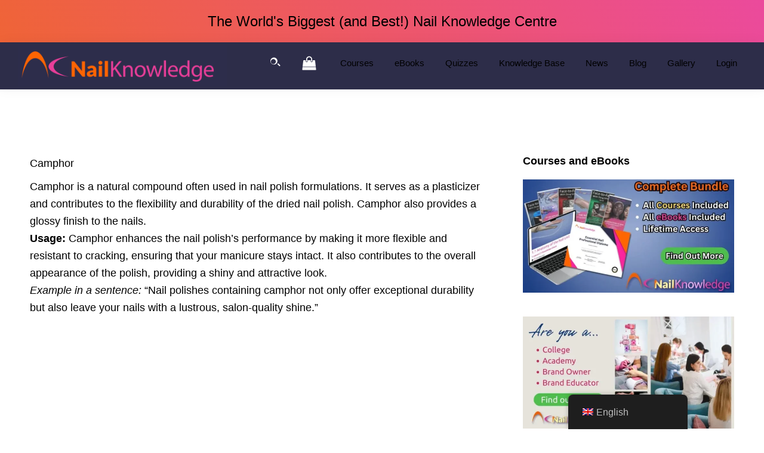

--- FILE ---
content_type: text/html; charset=UTF-8
request_url: https://nailknowledge.org/glossary/camphor
body_size: 24040
content:
<!DOCTYPE html>
<html lang="en-GB">
<head >
<meta charset="UTF-8" />
<meta name="viewport" content="width=device-width, initial-scale=1" />
<meta name='robots' content='index, follow, max-image-preview:large, max-snippet:-1, max-video-preview:-1' />

<!-- Google Tag Manager for WordPress by gtm4wp.com -->
<script data-cfasync="false" data-pagespeed-no-defer>
	var gtm4wp_datalayer_name = "dataLayer";
	var dataLayer = dataLayer || [];
	const gtm4wp_use_sku_instead = 0;
	const gtm4wp_currency = 'GBP';
	const gtm4wp_product_per_impression = 0;
	const gtm4wp_clear_ecommerce = false;
	const gtm4wp_datalayer_max_timeout = 2000;
</script>
<!-- End Google Tag Manager for WordPress by gtm4wp.com --><style id="critical-css">html{-webkit-text-size-adjust:100%;-ms-text-size-adjust:100%;} body{margin:0;font-family:"Source Sans Pro", sans-serif;font-size:18px;line-height:1.625;color:#333;background:#fff;word-wrap:break-word;} img{max-width:100%;height:auto;vertical-align:top;} /* Header Message Banner */ .header-message{background:linear-gradient(60deg, #ef6437 0%, #eb4a9c 100%);text-align:center;} .header-message .wrap{max-width:1140px;margin:0 auto;} .header-message-text{margin:0;padding:16px 10px;font-size:24px !important;font-weight:900;line-height:1.2;color:#fff !important;} /* Site Header - Sticky */ .site-header{background:#2d2d49;box-shadow:0 0 20px rgba(0, 0, 0, 0.05);padding:0 30px;position:sticky;top:0;z-index:9999;transform:translateZ(0);} .site-header .wrap{margin:0 auto;} /* Logo */ .title-area{float:left;padding:10px 0;} .wp-custom-logo .site-title{border:0;clip:rect(0, 0, 0, 0);height:1px;overflow:hidden;position:absolute;width:1px;} .custom-logo-link{display:block;} .custom-logo{max-width:350px;height:auto;vertical-align:top;} /* Nav - Desktop */ .nav-primary-wrapper{display:flex;align-items:center;float:right;} .genesis-nav-menu{list-style:none;margin:0;padding:0;} .genesis-nav-menu > li{display:inline-block;margin:0;} .genesis-nav-menu a{color:#fff;display:block;padding:20px 15px;text-decoration:none;font-size:15px;} .genesis-nav-menu a:hover, .genesis-nav-menu .current-menu-item > a{text-decoration:underline;} /* Header Search & Cart */ .header-search-wrapper, .header-woo-cart{display:inline-flex;align-items:center;margin-right:15px;} .header-search-toggle, .header-woo-cart .cart-icon{color:#fff;padding:10px;background:transparent;border:0;cursor:pointer;transition:color 0.3s;} .header-search-toggle:hover, .header-woo-cart .cart-icon:hover{color:#ef6437;} .header-woo-cart svg{width:24px;height:24px;fill:currentColor;} .header-search-form{position:absolute;right:100%;opacity:0;visibility:hidden;width:0;overflow:hidden;transition:all 0.3s;} /* Main Content */ .site-inner{max-width:1140px;margin:0 auto;padding:0 30px;} .wrap::before, .wrap::after, .site-inner::before, .site-inner::after{content:" ";display:table;} .wrap::after, .site-inner::after{clear:both;} /* Typography - Critical */ h1, h2, h3, h4, h5, h6{font-weight:700;line-height:1.2;margin:0 0 20px;color:#ef6437;} h1{font-size:36px;} h2{font-size:30px;} p{margin:0 0 28px;padding:0;} a{color:#0073e5;text-decoration:underline;} a:hover{color:#004a94;} /* Buttons */ .button, .wp-block-button__link{display:inline-block;padding:15px 30px;background:#0073e5;color:#fff;text-decoration:none;border-radius:5px;font-weight:600;} .button:hover, .wp-block-button__link:hover{background:#004a94;} /* Hero/Large Heading */ .big-heading{font-size:48px;line-height:1.2;margin-bottom:20px;} .container-max-width-1200{max-width:1200px;margin:0 auto;} /* Mobile - Max 960px */ @media (max-width:960px){.site-header{padding:0 10px;} .title-area{width:100%;float:none;text-align:center;} .custom-logo{max-width:230px;} .nav-primary-wrapper{display:block;float:none;} .site-inner{padding:40px 20px 0;} .big-heading{font-size:32px;} h1{font-size:28px;} h2{font-size:24px;} .menu-toggle{display:block;margin:0;padding:15px 10px;color:#fff;font-size:0;background:transparent;border:0;cursor:pointer;} .menu-toggle::before{font-size:20px;content:"\f333";font-family:"dashicons";display:inline-block;}} /* Mobile - Max 768px */ @media (max-width:768px){.header-message-text span{display:block;}} .dashicons-menu:before, .dashicons-search:before, .dashicons-arrow-down-alt2:before{content:"";display:inline-block;width:20px;height:20px;background-color:currentColor;-webkit-mask-size:contain;mask-size:contain;mask-repeat:no-repeat;-webkit-mask-repeat:no-repeat;} .dashicons-menu:before{-webkit-mask-image:url("data:image/svg+xml,%3Csvg xmlns='http://www.w3.org/2000/svg' viewBox='0 0 20 20'%3E%3Cpath d='M17 7V5H3v2h14zm0 4V9H3v2h14zm0 4v-2H3v2h14z'/%3E%3C/svg%3E");mask-image:url("data:image/svg+xml,%3Csvg xmlns='http://www.w3.org/2000/svg' viewBox='0 0 20 20'%3E%3Cpath d='M17 7V5H3v2h14zm0 4V9H3v2h14zm0 4v-2H3v2h14z'/%3E%3C/svg%3E");} .dashicons-arrow-down-alt2:before{-webkit-mask-image:url("data:image/svg+xml,%3Csvg xmlns='http://www.w3.org/2000/svg' viewBox='0 0 20 20'%3E%3Cpath d='M5 6l5 5 5-5 2 1-7 7-7-7z'/%3E%3C/svg%3E");mask-image:url("data:image/svg+xml,%3Csvg xmlns='http://www.w3.org/2000/svg' viewBox='0 0 20 20'%3E%3Cpath d='M5 6l5 5 5-5 2 1-7 7-7-7z'/%3E%3C/svg%3E");} .dashicons-search:before{-webkit-mask-image:url("data:image/svg+xml,%3Csvg xmlns='http://www.w3.org/2000/svg' viewBox='0 0 20 20'%3E%3Cpath d='M12.14 4.18a5.94 5.94 0 00-8.42 8.42 5.94 5.94 0 008.42-8.42zm-1.41 7.01a4.19 4.19 0 11-5.6-5.6 4.19 4.19 0 015.6 5.6zm6.56 6.1l-3.75-3.75a7.69 7.69 0 001.42-1.42l3.75 3.75-1.42 1.42z'/%3E%3C/svg%3E");mask-image:url("data:image/svg+xml,%3Csvg xmlns='http://www.w3.org/2000/svg' viewBox='0 0 20 20'%3E%3Cpath d='M12.14 4.18a5.94 5.94 0 00-8.42 8.42 5.94 5.94 0 008.42-8.42zm-1.41 7.01a4.19 4.19 0 11-5.6-5.6 4.19 4.19 0 015.6 5.6zm6.56 6.1l-3.75-3.75a7.69 7.69 0 001.42-1.42l3.75 3.75-1.42 1.42z'/%3E%3C/svg%3E");} .foogallery .fg-caption-desc{color:#7f7f7f !important;}</style>
	<!-- This site is optimized with the Yoast SEO plugin v26.8 - https://yoast.com/product/yoast-seo-wordpress/ -->
	<title>Camphor - NailKnowledge</title>
	<link rel="canonical" href="https://nailknowledge.org/glossary/camphor" />
	<meta property="og:locale" content="en_GB" />
	<meta property="og:type" content="article" />
	<meta property="og:title" content="Camphor - NailKnowledge" />
	<meta property="og:description" content="Camphor is a natural compound often used in nail polish formulations. It serves as a plasticizer and contributes to the flexibility and durability of the dried nail polish. Camphor also provides a glossy finish to the nails. Usage: Camphor enhances the nail polish&#8217;s performance by making it more flexible and resistant to cracking, ensuring that [&hellip;]" />
	<meta property="og:url" content="https://nailknowledge.org/glossary/camphor" />
	<meta property="og:site_name" content="NailKnowledge" />
	<meta property="article:modified_time" content="2023-09-16T12:40:18+00:00" />
	<meta property="og:image" content="https://nailknowledge.org/wp-content/uploads/2023/03/image002.jpg" />
	<meta property="og:image:width" content="545" />
	<meta property="og:image:height" content="295" />
	<meta property="og:image:type" content="image/jpeg" />
	<meta name="twitter:card" content="summary_large_image" />
	<meta name="twitter:label1" content="Estimated reading time" />
	<meta name="twitter:data1" content="1 minute" />
	<script type="application/ld+json" class="yoast-schema-graph">{"@context":"https://schema.org","@graph":[{"@type":"WebPage","@id":"https://nailknowledge.org/glossary/camphor","url":"https://nailknowledge.org/glossary/camphor","name":"Camphor - NailKnowledge","isPartOf":{"@id":"https://new.nailknowledge.org/#website"},"datePublished":"2023-09-16T12:40:17+00:00","dateModified":"2023-09-16T12:40:18+00:00","breadcrumb":{"@id":"https://nailknowledge.org/glossary/camphor#breadcrumb"},"inLanguage":"en-GB","potentialAction":[{"@type":"ReadAction","target":["https://nailknowledge.org/glossary/camphor"]}]},{"@type":"BreadcrumbList","@id":"https://nailknowledge.org/glossary/camphor#breadcrumb","itemListElement":[{"@type":"ListItem","position":1,"name":"Home","item":"https://nailknowledge.org/"},{"@type":"ListItem","position":2,"name":"Camphor"}]},{"@type":"WebSite","@id":"https://new.nailknowledge.org/#website","url":"https://new.nailknowledge.org/","name":"NailKnowledge","description":"","publisher":{"@id":"https://new.nailknowledge.org/#organization"},"potentialAction":[{"@type":"SearchAction","target":{"@type":"EntryPoint","urlTemplate":"https://new.nailknowledge.org/?s={search_term_string}"},"query-input":{"@type":"PropertyValueSpecification","valueRequired":true,"valueName":"search_term_string"}}],"inLanguage":"en-GB"},{"@type":"Organization","@id":"https://new.nailknowledge.org/#organization","name":"NailKnowledge","url":"https://new.nailknowledge.org/","logo":{"@type":"ImageObject","inLanguage":"en-GB","@id":"https://new.nailknowledge.org/#/schema/logo/image/","url":"https://nailknowledge.org/wp-content/uploads/2020/11/cropped-Nail-Knowledge-Logo-scaled.png","contentUrl":"https://nailknowledge.org/wp-content/uploads/2020/11/cropped-Nail-Knowledge-Logo-scaled.png","width":2560,"height":506,"caption":"NailKnowledge"},"image":{"@id":"https://new.nailknowledge.org/#/schema/logo/image/"}}]}</script>
	<!-- / Yoast SEO plugin. -->


<link rel='dns-prefetch' href='//fonts.googleapis.com' />
<link rel='dns-prefetch' href='//www.google-analytics.com' />
<link rel='dns-prefetch' href='//www.googletagmanager.com' />
<link href='https://fonts.googleapis.com' rel='preconnect' />
<link href='https://fonts.gstatic.com' crossorigin rel='preconnect' />
<link href="https://fonts.googleapis.com" rel='preconnect' />
<link href='//fonts.gstatic.com' crossorigin='' rel='preconnect' />
<link rel="alternate" type="application/rss+xml" title="NailKnowledge &raquo; Feed" href="https://nailknowledge.org/feed" />
<link rel="alternate" type="application/rss+xml" title="NailKnowledge &raquo; Comments Feed" href="https://nailknowledge.org/comments/feed" />
	<link rel="preload" as="font" type="font/woff2" href="https://fonts.gstatic.com/s/sourcesanspro/v22/6xK3dSBYKcSV-LCoeQqfX1RYOo3qOK7l.woff2" crossorigin>
<link rel="alternate" title="oEmbed (JSON)" type="application/json+oembed" href="https://nailknowledge.org/wp-json/oembed/1.0/embed?url=https%3A%2F%2Fnailknowledge.org%2Fglossary%2Fcamphor" />
<link rel="alternate" title="oEmbed (XML)" type="text/xml+oembed" href="https://nailknowledge.org/wp-json/oembed/1.0/embed?url=https%3A%2F%2Fnailknowledge.org%2Fglossary%2Fcamphor&#038;format=xml" />
<link rel="preload" as="image" href="https://nailknowledge.org/wp-content/uploads/2020/11/cropped-Nail-Knowledge-Logo-scaled.png" fetchpriority="high" imagesrcset="https://nailknowledge.org/wp-content/uploads/2020/11/cropped-Nail-Knowledge-Logo-scaled.png 2560w, https://nailknowledge.org/wp-content/uploads/2020/11/cropped-Nail-Knowledge-Logo-scaled-600x119.png 600w, https://nailknowledge.org/wp-content/uploads/2020/11/cropped-Nail-Knowledge-Logo-scaled-300x59.png 300w, https://nailknowledge.org/wp-content/uploads/2020/11/cropped-Nail-Knowledge-Logo-scaled-1024x202.png 1024w, https://nailknowledge.org/wp-content/uploads/2020/11/cropped-Nail-Knowledge-Logo-scaled-768x152.png 768w, https://nailknowledge.org/wp-content/uploads/2020/11/cropped-Nail-Knowledge-Logo-scaled-1536x304.png 1536w, https://nailknowledge.org/wp-content/uploads/2020/11/cropped-Nail-Knowledge-Logo-scaled-2048x405.png 2048w, https://nailknowledge.org/wp-content/uploads/2020/11/cropped-Nail-Knowledge-Logo-scaled-18x4.png 18w, https://nailknowledge.org/wp-content/uploads/2020/11/cropped-Nail-Knowledge-Logo-scaled-50x10.png 50w, https://nailknowledge.org/wp-content/uploads/2020/11/cropped-Nail-Knowledge-Logo-scaled-200x40.png 200w, https://nailknowledge.org/wp-content/uploads/2020/11/cropped-Nail-Knowledge-Logo-scaled-100x20.png 100w, https://nailknowledge.org/wp-content/uploads/2020/11/cropped-Nail-Knowledge-Logo-scaled-371x73.png 371w" imagesizes="(max-width: 2560px) 100vw, 2560px">
<style id='wp-img-auto-sizes-contain-inline-css'>
img:is([sizes=auto i],[sizes^="auto," i]){contain-intrinsic-size:3000px 1500px}
/*# sourceURL=wp-img-auto-sizes-contain-inline-css */
</style>
<link rel='stylesheet' id='nail-knowledge-css' href='https://nailknowledge.org/wp-content/uploads/hummingbird-assets/20cb4c3b682d7ae5bf4297c64ab4fad7.css' media='all' />
<style id='nail-knowledge-inline-css'>

		.wp-custom-logo .site-container .custom-logo-link {
			aspect-ratio: 350/69.1796875;
		}
		
/*# sourceURL=nail-knowledge-inline-css */
</style>
<style id='classic-theme-styles-inline-css'>
/*! This file is auto-generated */
.wp-block-button__link{color:#fff;background-color:#32373c;border-radius:9999px;box-shadow:none;text-decoration:none;padding:calc(.667em + 2px) calc(1.333em + 2px);font-size:1.125em}.wp-block-file__button{background:#32373c;color:#fff;text-decoration:none}
/*# sourceURL=/wp-includes/css/classic-themes.min.css */
</style>
<style id='woocommerce-inline-inline-css'>
.woocommerce form .form-row .required { visibility: visible; }
/*# sourceURL=woocommerce-inline-inline-css */
</style>
<link rel="preload" as="style" href="https://fonts.googleapis.com/css2?family=Source+Sans+Pro:ital,wght@0,400;0,600;0,700;1,400&#038;display=swap" /><link rel='stylesheet' id='nail-knowledge-fonts-css' href='https://fonts.googleapis.com/css2?family=Source+Sans+Pro:ital,wght@0,400;0,600;0,700;1,400&#038;display=swap' media='print' onload='this.media=&#34;all&#34;' />
<link rel='stylesheet' id='wphb-1-css' href='https://nailknowledge.org/wp-content/uploads/hummingbird-assets/76232dd78b69cb56c76d65f811ee36d5.css' media='all' />
<style id='wphb-1-inline-css'>
.gb-block-post-grid .gb-post-grid-items h2 a:hover {
	color: #0073e5;
}

.site-container .wp-block-button .wp-block-button__link {
	background-color: #0073e5;
}

.wp-block-button .wp-block-button__link:not(.has-background),
.wp-block-button .wp-block-button__link:not(.has-background):focus,
.wp-block-button .wp-block-button__link:not(.has-background):hover {
	color: #ffffff;
}

.site-container .wp-block-button.is-style-outline .wp-block-button__link {
	color: #0073e5;
}

.site-container .wp-block-button.is-style-outline .wp-block-button__link:focus,
.site-container .wp-block-button.is-style-outline .wp-block-button__link:hover {
	color: #2396ff;
}		.site-container .has-small-font-size {
			font-size: 12px;
		}		.site-container .has-normal-font-size {
			font-size: 18px;
		}		.site-container .has-large-font-size {
			font-size: 20px;
		}		.site-container .has-larger-font-size {
			font-size: 24px;
		}		.site-container .has-theme-primary-color,
		.site-container .wp-block-button .wp-block-button__link.has-theme-primary-color,
		.site-container .wp-block-button.is-style-outline .wp-block-button__link.has-theme-primary-color {
			color: #0073e5;
		}

		.site-container .has-theme-primary-background-color,
		.site-container .wp-block-button .wp-block-button__link.has-theme-primary-background-color,
		.site-container .wp-block-pullquote.is-style-solid-color.has-theme-primary-background-color {
			background-color: #0073e5;
		}		.site-container .has-theme-secondary-color,
		.site-container .wp-block-button .wp-block-button__link.has-theme-secondary-color,
		.site-container .wp-block-button.is-style-outline .wp-block-button__link.has-theme-secondary-color {
			color: #0073e5;
		}

		.site-container .has-theme-secondary-background-color,
		.site-container .wp-block-button .wp-block-button__link.has-theme-secondary-background-color,
		.site-container .wp-block-pullquote.is-style-solid-color.has-theme-secondary-background-color {
			background-color: #0073e5;
		}
/*# sourceURL=wphb-1-inline-css */
</style>
<script type="wphb-delay-type" src="https://nailknowledge.org/wp-includes/js/jquery/jquery.min.js" id="jquery-core-js"></script>
<script type="wphb-delay-type" src="https://nailknowledge.org/wp-includes/js/jquery/jquery-migrate.min.js" id="jquery-migrate-js"></script>
<script type="wphb-delay-type" id="jquery-js-after">
		jQuery(document).ready(function($) {
			$('.header-search-toggle').on('click', function(e) {
				e.preventDefault();
				$('.header-search-wrapper').toggleClass('active');
				if ($('.header-search-wrapper').hasClass('active')) {
					$('.header-search-form input[type="search"]').focus();
				}
			});

			// Close search when clicking outside
			$(document).on('click', function(e) {
				if (!$(e.target).closest('.header-search-wrapper').length) {
					$('.header-search-wrapper').removeClass('active');
				}
			});

			// Close on Escape key
			$(document).on('keydown', function(e) {
				if (e.key === 'Escape') {
					$('.header-search-wrapper').removeClass('active');
				}
			});
		});
	
//# sourceURL=jquery-js-after
</script>
<script type="wphb-delay-type" src="https://nailknowledge.org/wp-content/plugins/woocommerce/assets/js/jquery-blockui/jquery.blockUI.min.js" id="wc-jquery-blockui-js" defer data-wp-strategy="defer"></script>
<script id="wc-add-to-cart-js-extra">
var wc_add_to_cart_params = {"ajax_url":"/wp-admin/admin-ajax.php","wc_ajax_url":"/?wc-ajax=%%endpoint%%","i18n_view_cart":"View basket","cart_url":"https://nailknowledge.org/cart","is_cart":"","cart_redirect_after_add":"yes"};
//# sourceURL=wc-add-to-cart-js-extra
</script>
<script type="wphb-delay-type" src="https://nailknowledge.org/wp-content/plugins/woocommerce/assets/js/frontend/add-to-cart.min.js" id="wc-add-to-cart-js" defer data-wp-strategy="defer"></script>
<script type="wphb-delay-type" src="https://nailknowledge.org/wp-content/plugins/woocommerce/assets/js/js-cookie/js.cookie.min.js" id="wc-js-cookie-js" defer data-wp-strategy="defer"></script>
<script id="woocommerce-js-extra">
var woocommerce_params = {"ajax_url":"/wp-admin/admin-ajax.php","wc_ajax_url":"/?wc-ajax=%%endpoint%%","i18n_password_show":"Show password","i18n_password_hide":"Hide password"};
//# sourceURL=woocommerce-js-extra
</script>
<script type="wphb-delay-type" src="https://nailknowledge.org/wp-content/plugins/woocommerce/assets/js/frontend/woocommerce.min.js" id="woocommerce-js" defer data-wp-strategy="defer"></script>
<script type="wphb-delay-type" defer src="https://nailknowledge.org/wp-content/uploads/hummingbird-assets/f9efebc34cb40c4df4a47a845f55118d.js" id="trp-frontend-compatibility-js"></script>
<script type="wphb-delay-type" id="foobox-min-js-before">
/* Run FooBox (v2.7.35) */
var FOOBOX = window.FOOBOX = {
	ready: true,
	disableOthers: false,
	customOptions: {  },
	o: {wordpress: { enabled: true }, rel: 'foobox', pan: { enabled: true, showOverview: true, position: "fbx-top-right" }, deeplinking : { enabled: true, prefix: "images" }, images: { noRightClick: true }, captions: { overrideDesc:true, descSource:'image_alt', dataTitle: ["captionTitle","title"], dataDesc: ["captionDesc","description"] }, excludes:'.fbx-link,.nofoobox,.nolightbox,a[href*="pinterest.com/pin/create/button/"]', affiliate : { enabled: false }, slideshow: { enabled:true}, social: {"enabled":true,"position":"fbx-top","mailto":true,"excludes":["iframe","html"],"nonce":"8865ff3213","networks":["facebook","twitter","pinterest","linkedin","tumblr","reddit"]}, preload:true},
	selectors: [
		"div.product .images", ".gallery", ".wp-block-gallery", ".foogallery-container.foogallery-lightbox-foobox", ".foogallery-container.foogallery-lightbox-foobox-free", ".foobox, [target=\"foobox\"]", ".wp-caption", ".wp-block-image", "a:has(img[class*=wp-image-])"
	],
	pre: function( $ ){
		// Custom JavaScript (Pre)
		
	},
	post: function( $ ){
		// Custom JavaScript (Post)
		

				/* FooBox Fotomoto code */
				if (!FOOBOX.fotomoto){
					FOOBOX.fotomoto = {
						beforeLoad: function(e){
							e.fb.modal.find('.FotomotoToolbarClass').remove();
						},
						afterLoad: function(e){
							var item = e.fb.item,
								container = e.fb.modal.find('.fbx-item-current');
							if (window.FOOBOX_FOTOMOTO){
								FOOBOX_FOTOMOTO.show(item, container);
							}
						},
						init: function(){
							jQuery('.fbx-instance').off('foobox.beforeLoad', FOOBOX.fotomoto.beforeLoad)
								.on('foobox.beforeLoad', FOOBOX.fotomoto.beforeLoad);

							jQuery('.fbx-instance').off('foobox.afterLoad', FOOBOX.fotomoto.afterLoad)
								.on('foobox.afterLoad', FOOBOX.fotomoto.afterLoad);
						}
					}
				}
				FOOBOX.fotomoto.init();
			
/* FooBox Google Analytics code */
if (!FOOBOX.ga){
	FOOBOX.ga = {
		init: function(){
			var listeners = {
				"foobox.afterLoad": FOOBOX.ga.afterLoad,"foobox.socialClicked": FOOBOX.ga.socialClicked
			};
			$(".fbx-instance").off(listeners).on(listeners);
		},
		afterLoad: function(e){
			var trackUrl = e.fb.item.url.replace('https://nailknowledge.org', '');
			if (typeof ga != 'undefined') {
				ga('send', 'pageview', location.pathname + location.search  + location.hash);
				ga('send', 'event', 'Images', 'View', e.fb.item.url);
			} else if (typeof _gaq != 'undefined') {
				_gaq.push(['_trackPageview', location.pathname + location.search  + location.hash]);
				_gaq.push(['_trackEvent', 'Images', 'View', e.fb.item.url]);
			}
		},
		socialClicked: function(e){
			if (typeof ga != 'undefined') {
				ga('send', 'event', 'Social Share', e.fb.network, e.fb.item.url);
			} else if (typeof _gaq != 'undefined') {
				_gaq.push(['_trackEvent', 'Social Share', e.fb.network, e.fb.item.url]);
			}
		}
	};
}
FOOBOX.ga.init();		

		// Custom Captions Code
		
	},
	custom: function( $ ){
		// Custom Extra JS
		
	}
};
//# sourceURL=foobox-min-js-before
</script>
<script type="wphb-delay-type" defer src="https://nailknowledge.org/wp-content/plugins/foobox-image-lightbox-premium/pro/js/foobox.min.js" id="foobox-min-js"></script>
<script type="wphb-delay-type" defer src="https://nailknowledge.org/wp-content/uploads/hummingbird-assets/cd228649ed1125477a867644516a4dc6.js" id="foobox-fotomoto-js"></script>
<script type="wphb-delay-type" src="https://nailknowledge.org/wp-content/plugins/woocommerce/assets/js/selectWoo/selectWoo.full.min.js" id="selectWoo-js" defer data-wp-strategy="defer"></script>
<link rel="https://api.w.org/" href="https://nailknowledge.org/wp-json/" /><link rel="alternate" title="JSON" type="application/json" href="https://nailknowledge.org/wp-json/wp/v2/glossary/83863" /><link rel="EditURI" type="application/rsd+xml" title="RSD" href="https://nailknowledge.org/xmlrpc.php?rsd" />
<meta name="generator" content="WordPress 6.9" />
<meta name="generator" content="WooCommerce 10.4.3" />
<link rel='shortlink' href='https://nailknowledge.org/?p=83863' />
<link rel="alternate" hreflang="en-GB" href="https://nailknowledge.org/glossary/camphor"/>
<link rel="alternate" hreflang="pt-BR" href="https://nailknowledge.org/pt/glossario/canfora"/>
<link rel="alternate" hreflang="es-ES" href="https://nailknowledge.org/es/glosario/alcanfor"/>
<link rel="alternate" hreflang="vi" href="https://nailknowledge.org/vi/tu-dien-thuat-ngu/camphor"/>
<link rel="alternate" hreflang="en" href="https://nailknowledge.org/glossary/camphor"/>
<link rel="alternate" hreflang="pt" href="https://nailknowledge.org/pt/glossario/canfora"/>
<link rel="alternate" hreflang="es" href="https://nailknowledge.org/es/glosario/alcanfor"/>
<link rel="alternate" hreflang="x-default" href="https://nailknowledge.org/glossary/camphor"/>

<!-- Google Tag Manager for WordPress by gtm4wp.com -->
<!-- GTM Container placement set to automatic -->
<script data-cfasync="false" data-pagespeed-no-defer>
	var dataLayer_content = {"pagePostType":"glossary","pagePostType2":"single-glossary","pagePostAuthor":"Kevin Nicholls"};
	dataLayer.push( dataLayer_content );
</script>
<script type="wphb-delay-type" data-cfasync="false" data-pagespeed-no-defer>
(function(w,d,s,l,i){w[l]=w[l]||[];w[l].push({'gtm.start':
new Date().getTime(),event:'gtm.js'});var f=d.getElementsByTagName(s)[0],
j=d.createElement(s),dl=l!='dataLayer'?'&l='+l:'';j.async=true;j.src=
'//www.googletagmanager.com/gtm.js?id='+i+dl;f.parentNode.insertBefore(j,f);
})(window,document,'script','dataLayer','GTM-WST53SL');
</script>
<!-- End Google Tag Manager for WordPress by gtm4wp.com --><style type="text/css" id="tve_global_variables">:root{--tcb-background-author-image:url(https://secure.gravatar.com/avatar/d661b27e96d6118b2e77b43c5342d8c1f9c58381b85eb92e6349fed2c11524ff?s=256&d=mm&r=g);--tcb-background-user-image:url();--tcb-background-featured-image-thumbnail:url(https://nailknowledge.org/wp-content/plugins/thrive-quiz-builder/tcb/editor/css/images/featured_image.png);}</style>	<noscript><style>.woocommerce-product-gallery{ opacity: 1 !important; }</style></noscript>
	        <style type="text/css">
            .wdp_bulk_table_content .wdp_pricing_table_caption { color: #6d6d6d ! important} .wdp_bulk_table_content table thead td { color: #6d6d6d ! important} .wdp_bulk_table_content table thead td { background-color: #efefef ! important} .wdp_bulk_table_content table thead td { higlight_background_color-color: #efefef ! important} .wdp_bulk_table_content table thead td { higlight_text_color: #6d6d6d ! important} .wdp_bulk_table_content table tbody td { color: #6d6d6d ! important} .wdp_bulk_table_content table tbody td { background-color: #ffffff ! important} .wdp_bulk_table_content .wdp_pricing_table_footer { color: #6d6d6d ! important}        </style>
        <style type="text/css" id="thrive-default-styles"></style><link rel="icon" href="https://nailknowledge.org/wp-content/uploads/2020/12/NailKnowledge-favicon.png" sizes="32x32" />
<link rel="icon" href="https://nailknowledge.org/wp-content/uploads/2020/12/NailKnowledge-favicon.png" sizes="192x192" />
<link rel="apple-touch-icon" href="https://nailknowledge.org/wp-content/uploads/2020/12/NailKnowledge-favicon.png" />
<meta name="msapplication-TileImage" content="https://nailknowledge.org/wp-content/uploads/2020/12/NailKnowledge-favicon.png" />
<style type="text/css">

</style>		<style id="wp-custom-css">
			.epkb-tab-top-articles{ display: none !important;}

figure.size-full{
	height: auto;
}		</style>
		<style id='wp-block-button-inline-css'>
.wp-block-button__link{align-content:center;box-sizing:border-box;cursor:pointer;display:inline-block;height:100%;text-align:center;word-break:break-word}.wp-block-button__link.aligncenter{text-align:center}.wp-block-button__link.alignright{text-align:right}:where(.wp-block-button__link){border-radius:9999px;box-shadow:none;padding:calc(.667em + 2px) calc(1.333em + 2px);text-decoration:none}.wp-block-button[style*=text-decoration] .wp-block-button__link{text-decoration:inherit}.wp-block-buttons>.wp-block-button.has-custom-width{max-width:none}.wp-block-buttons>.wp-block-button.has-custom-width .wp-block-button__link{width:100%}.wp-block-buttons>.wp-block-button.has-custom-font-size .wp-block-button__link{font-size:inherit}.wp-block-buttons>.wp-block-button.wp-block-button__width-25{width:calc(25% - var(--wp--style--block-gap, .5em)*.75)}.wp-block-buttons>.wp-block-button.wp-block-button__width-50{width:calc(50% - var(--wp--style--block-gap, .5em)*.5)}.wp-block-buttons>.wp-block-button.wp-block-button__width-75{width:calc(75% - var(--wp--style--block-gap, .5em)*.25)}.wp-block-buttons>.wp-block-button.wp-block-button__width-100{flex-basis:100%;width:100%}.wp-block-buttons.is-vertical>.wp-block-button.wp-block-button__width-25{width:25%}.wp-block-buttons.is-vertical>.wp-block-button.wp-block-button__width-50{width:50%}.wp-block-buttons.is-vertical>.wp-block-button.wp-block-button__width-75{width:75%}.wp-block-button.is-style-squared,.wp-block-button__link.wp-block-button.is-style-squared{border-radius:0}.wp-block-button.no-border-radius,.wp-block-button__link.no-border-radius{border-radius:0!important}:root :where(.wp-block-button .wp-block-button__link.is-style-outline),:root :where(.wp-block-button.is-style-outline>.wp-block-button__link){border:2px solid;padding:.667em 1.333em}:root :where(.wp-block-button .wp-block-button__link.is-style-outline:not(.has-text-color)),:root :where(.wp-block-button.is-style-outline>.wp-block-button__link:not(.has-text-color)){color:currentColor}:root :where(.wp-block-button .wp-block-button__link.is-style-outline:not(.has-background)),:root :where(.wp-block-button.is-style-outline>.wp-block-button__link:not(.has-background)){background-color:initial;background-image:none}
/*# sourceURL=https://nailknowledge.org/wp-includes/blocks/button/style.min.css */
</style>
<style id='wp-block-buttons-inline-css'>
.wp-block-buttons{box-sizing:border-box}.wp-block-buttons.is-vertical{flex-direction:column}.wp-block-buttons.is-vertical>.wp-block-button:last-child{margin-bottom:0}.wp-block-buttons>.wp-block-button{display:inline-block;margin:0}.wp-block-buttons.is-content-justification-left{justify-content:flex-start}.wp-block-buttons.is-content-justification-left.is-vertical{align-items:flex-start}.wp-block-buttons.is-content-justification-center{justify-content:center}.wp-block-buttons.is-content-justification-center.is-vertical{align-items:center}.wp-block-buttons.is-content-justification-right{justify-content:flex-end}.wp-block-buttons.is-content-justification-right.is-vertical{align-items:flex-end}.wp-block-buttons.is-content-justification-space-between{justify-content:space-between}.wp-block-buttons.aligncenter{text-align:center}.wp-block-buttons:not(.is-content-justification-space-between,.is-content-justification-right,.is-content-justification-left,.is-content-justification-center) .wp-block-button.aligncenter{margin-left:auto;margin-right:auto;width:100%}.wp-block-buttons[style*=text-decoration] .wp-block-button,.wp-block-buttons[style*=text-decoration] .wp-block-button__link{text-decoration:inherit}.wp-block-buttons.has-custom-font-size .wp-block-button__link{font-size:inherit}.wp-block-buttons .wp-block-button__link{width:100%}.wp-block-button.aligncenter{text-align:center}
/*# sourceURL=https://nailknowledge.org/wp-includes/blocks/buttons/style.min.css */
</style>
<style id='wp-block-paragraph-inline-css'>
.is-small-text{font-size:.875em}.is-regular-text{font-size:1em}.is-large-text{font-size:2.25em}.is-larger-text{font-size:3em}.has-drop-cap:not(:focus):first-letter{float:left;font-size:8.4em;font-style:normal;font-weight:100;line-height:.68;margin:.05em .1em 0 0;text-transform:uppercase}body.rtl .has-drop-cap:not(:focus):first-letter{float:none;margin-left:.1em}p.has-drop-cap.has-background{overflow:hidden}:root :where(p.has-background){padding:1.25em 2.375em}:where(p.has-text-color:not(.has-link-color)) a{color:inherit}p.has-text-align-left[style*="writing-mode:vertical-lr"],p.has-text-align-right[style*="writing-mode:vertical-rl"]{rotate:180deg}
/*# sourceURL=https://nailknowledge.org/wp-includes/blocks/paragraph/style.min.css */
</style>
<link rel='stylesheet' id='wc-blocks-style-css' href='https://nailknowledge.org/wp-content/uploads/hummingbird-assets/c64ab9d60c01840dbc72b48606dd1fd8.css' media='print' onload="this.media='all'" />
<noscript><link rel='stylesheet' id='wc-blocks-style-css' href='https://nailknowledge.org/wp-content/uploads/hummingbird-assets/c64ab9d60c01840dbc72b48606dd1fd8.css' />
</noscript><style id='global-styles-inline-css'>
:root{--wp--preset--aspect-ratio--square: 1;--wp--preset--aspect-ratio--4-3: 4/3;--wp--preset--aspect-ratio--3-4: 3/4;--wp--preset--aspect-ratio--3-2: 3/2;--wp--preset--aspect-ratio--2-3: 2/3;--wp--preset--aspect-ratio--16-9: 16/9;--wp--preset--aspect-ratio--9-16: 9/16;--wp--preset--color--black: #000000;--wp--preset--color--cyan-bluish-gray: #abb8c3;--wp--preset--color--white: #ffffff;--wp--preset--color--pale-pink: #f78da7;--wp--preset--color--vivid-red: #cf2e2e;--wp--preset--color--luminous-vivid-orange: #ff6900;--wp--preset--color--luminous-vivid-amber: #fcb900;--wp--preset--color--light-green-cyan: #7bdcb5;--wp--preset--color--vivid-green-cyan: #00d084;--wp--preset--color--pale-cyan-blue: #8ed1fc;--wp--preset--color--vivid-cyan-blue: #0693e3;--wp--preset--color--vivid-purple: #9b51e0;--wp--preset--color--theme-primary: #0073e5;--wp--preset--color--theme-secondary: #0073e5;--wp--preset--gradient--vivid-cyan-blue-to-vivid-purple: linear-gradient(135deg,rgb(6,147,227) 0%,rgb(155,81,224) 100%);--wp--preset--gradient--light-green-cyan-to-vivid-green-cyan: linear-gradient(135deg,rgb(122,220,180) 0%,rgb(0,208,130) 100%);--wp--preset--gradient--luminous-vivid-amber-to-luminous-vivid-orange: linear-gradient(135deg,rgb(252,185,0) 0%,rgb(255,105,0) 100%);--wp--preset--gradient--luminous-vivid-orange-to-vivid-red: linear-gradient(135deg,rgb(255,105,0) 0%,rgb(207,46,46) 100%);--wp--preset--gradient--very-light-gray-to-cyan-bluish-gray: linear-gradient(135deg,rgb(238,238,238) 0%,rgb(169,184,195) 100%);--wp--preset--gradient--cool-to-warm-spectrum: linear-gradient(135deg,rgb(74,234,220) 0%,rgb(151,120,209) 20%,rgb(207,42,186) 40%,rgb(238,44,130) 60%,rgb(251,105,98) 80%,rgb(254,248,76) 100%);--wp--preset--gradient--blush-light-purple: linear-gradient(135deg,rgb(255,206,236) 0%,rgb(152,150,240) 100%);--wp--preset--gradient--blush-bordeaux: linear-gradient(135deg,rgb(254,205,165) 0%,rgb(254,45,45) 50%,rgb(107,0,62) 100%);--wp--preset--gradient--luminous-dusk: linear-gradient(135deg,rgb(255,203,112) 0%,rgb(199,81,192) 50%,rgb(65,88,208) 100%);--wp--preset--gradient--pale-ocean: linear-gradient(135deg,rgb(255,245,203) 0%,rgb(182,227,212) 50%,rgb(51,167,181) 100%);--wp--preset--gradient--electric-grass: linear-gradient(135deg,rgb(202,248,128) 0%,rgb(113,206,126) 100%);--wp--preset--gradient--midnight: linear-gradient(135deg,rgb(2,3,129) 0%,rgb(40,116,252) 100%);--wp--preset--font-size--small: 12px;--wp--preset--font-size--medium: 20px;--wp--preset--font-size--large: 20px;--wp--preset--font-size--x-large: 42px;--wp--preset--font-size--normal: 18px;--wp--preset--font-size--larger: 24px;--wp--preset--spacing--20: 0.44rem;--wp--preset--spacing--30: 0.67rem;--wp--preset--spacing--40: 1rem;--wp--preset--spacing--50: 1.5rem;--wp--preset--spacing--60: 2.25rem;--wp--preset--spacing--70: 3.38rem;--wp--preset--spacing--80: 5.06rem;--wp--preset--shadow--natural: 6px 6px 9px rgba(0, 0, 0, 0.2);--wp--preset--shadow--deep: 12px 12px 50px rgba(0, 0, 0, 0.4);--wp--preset--shadow--sharp: 6px 6px 0px rgba(0, 0, 0, 0.2);--wp--preset--shadow--outlined: 6px 6px 0px -3px rgb(255, 255, 255), 6px 6px rgb(0, 0, 0);--wp--preset--shadow--crisp: 6px 6px 0px rgb(0, 0, 0);}:where(.is-layout-flex){gap: 0.5em;}:where(.is-layout-grid){gap: 0.5em;}body .is-layout-flex{display: flex;}.is-layout-flex{flex-wrap: wrap;align-items: center;}.is-layout-flex > :is(*, div){margin: 0;}body .is-layout-grid{display: grid;}.is-layout-grid > :is(*, div){margin: 0;}:where(.wp-block-columns.is-layout-flex){gap: 2em;}:where(.wp-block-columns.is-layout-grid){gap: 2em;}:where(.wp-block-post-template.is-layout-flex){gap: 1.25em;}:where(.wp-block-post-template.is-layout-grid){gap: 1.25em;}.has-black-color{color: var(--wp--preset--color--black) !important;}.has-cyan-bluish-gray-color{color: var(--wp--preset--color--cyan-bluish-gray) !important;}.has-white-color{color: var(--wp--preset--color--white) !important;}.has-pale-pink-color{color: var(--wp--preset--color--pale-pink) !important;}.has-vivid-red-color{color: var(--wp--preset--color--vivid-red) !important;}.has-luminous-vivid-orange-color{color: var(--wp--preset--color--luminous-vivid-orange) !important;}.has-luminous-vivid-amber-color{color: var(--wp--preset--color--luminous-vivid-amber) !important;}.has-light-green-cyan-color{color: var(--wp--preset--color--light-green-cyan) !important;}.has-vivid-green-cyan-color{color: var(--wp--preset--color--vivid-green-cyan) !important;}.has-pale-cyan-blue-color{color: var(--wp--preset--color--pale-cyan-blue) !important;}.has-vivid-cyan-blue-color{color: var(--wp--preset--color--vivid-cyan-blue) !important;}.has-vivid-purple-color{color: var(--wp--preset--color--vivid-purple) !important;}.has-black-background-color{background-color: var(--wp--preset--color--black) !important;}.has-cyan-bluish-gray-background-color{background-color: var(--wp--preset--color--cyan-bluish-gray) !important;}.has-white-background-color{background-color: var(--wp--preset--color--white) !important;}.has-pale-pink-background-color{background-color: var(--wp--preset--color--pale-pink) !important;}.has-vivid-red-background-color{background-color: var(--wp--preset--color--vivid-red) !important;}.has-luminous-vivid-orange-background-color{background-color: var(--wp--preset--color--luminous-vivid-orange) !important;}.has-luminous-vivid-amber-background-color{background-color: var(--wp--preset--color--luminous-vivid-amber) !important;}.has-light-green-cyan-background-color{background-color: var(--wp--preset--color--light-green-cyan) !important;}.has-vivid-green-cyan-background-color{background-color: var(--wp--preset--color--vivid-green-cyan) !important;}.has-pale-cyan-blue-background-color{background-color: var(--wp--preset--color--pale-cyan-blue) !important;}.has-vivid-cyan-blue-background-color{background-color: var(--wp--preset--color--vivid-cyan-blue) !important;}.has-vivid-purple-background-color{background-color: var(--wp--preset--color--vivid-purple) !important;}.has-black-border-color{border-color: var(--wp--preset--color--black) !important;}.has-cyan-bluish-gray-border-color{border-color: var(--wp--preset--color--cyan-bluish-gray) !important;}.has-white-border-color{border-color: var(--wp--preset--color--white) !important;}.has-pale-pink-border-color{border-color: var(--wp--preset--color--pale-pink) !important;}.has-vivid-red-border-color{border-color: var(--wp--preset--color--vivid-red) !important;}.has-luminous-vivid-orange-border-color{border-color: var(--wp--preset--color--luminous-vivid-orange) !important;}.has-luminous-vivid-amber-border-color{border-color: var(--wp--preset--color--luminous-vivid-amber) !important;}.has-light-green-cyan-border-color{border-color: var(--wp--preset--color--light-green-cyan) !important;}.has-vivid-green-cyan-border-color{border-color: var(--wp--preset--color--vivid-green-cyan) !important;}.has-pale-cyan-blue-border-color{border-color: var(--wp--preset--color--pale-cyan-blue) !important;}.has-vivid-cyan-blue-border-color{border-color: var(--wp--preset--color--vivid-cyan-blue) !important;}.has-vivid-purple-border-color{border-color: var(--wp--preset--color--vivid-purple) !important;}.has-vivid-cyan-blue-to-vivid-purple-gradient-background{background: var(--wp--preset--gradient--vivid-cyan-blue-to-vivid-purple) !important;}.has-light-green-cyan-to-vivid-green-cyan-gradient-background{background: var(--wp--preset--gradient--light-green-cyan-to-vivid-green-cyan) !important;}.has-luminous-vivid-amber-to-luminous-vivid-orange-gradient-background{background: var(--wp--preset--gradient--luminous-vivid-amber-to-luminous-vivid-orange) !important;}.has-luminous-vivid-orange-to-vivid-red-gradient-background{background: var(--wp--preset--gradient--luminous-vivid-orange-to-vivid-red) !important;}.has-very-light-gray-to-cyan-bluish-gray-gradient-background{background: var(--wp--preset--gradient--very-light-gray-to-cyan-bluish-gray) !important;}.has-cool-to-warm-spectrum-gradient-background{background: var(--wp--preset--gradient--cool-to-warm-spectrum) !important;}.has-blush-light-purple-gradient-background{background: var(--wp--preset--gradient--blush-light-purple) !important;}.has-blush-bordeaux-gradient-background{background: var(--wp--preset--gradient--blush-bordeaux) !important;}.has-luminous-dusk-gradient-background{background: var(--wp--preset--gradient--luminous-dusk) !important;}.has-pale-ocean-gradient-background{background: var(--wp--preset--gradient--pale-ocean) !important;}.has-electric-grass-gradient-background{background: var(--wp--preset--gradient--electric-grass) !important;}.has-midnight-gradient-background{background: var(--wp--preset--gradient--midnight) !important;}.has-small-font-size{font-size: var(--wp--preset--font-size--small) !important;}.has-medium-font-size{font-size: var(--wp--preset--font-size--medium) !important;}.has-large-font-size{font-size: var(--wp--preset--font-size--large) !important;}.has-x-large-font-size{font-size: var(--wp--preset--font-size--x-large) !important;}
/*# sourceURL=global-styles-inline-css */
</style>
<link rel='stylesheet' id='wphb-2-css' href='https://nailknowledge.org/wp-content/uploads/hummingbird-assets/9d4d09c07146183f22f6dafb79a75ef2.css' media='all' />
<style id='wp-block-library-inline-css'>
:root{--wp-block-synced-color:#7a00df;--wp-block-synced-color--rgb:122,0,223;--wp-bound-block-color:var(--wp-block-synced-color);--wp-editor-canvas-background:#ddd;--wp-admin-theme-color:#007cba;--wp-admin-theme-color--rgb:0,124,186;--wp-admin-theme-color-darker-10:#006ba1;--wp-admin-theme-color-darker-10--rgb:0,107,160.5;--wp-admin-theme-color-darker-20:#005a87;--wp-admin-theme-color-darker-20--rgb:0,90,135;--wp-admin-border-width-focus:2px}@media (min-resolution:192dpi){:root{--wp-admin-border-width-focus:1.5px}}.wp-element-button{cursor:pointer}:root .has-very-light-gray-background-color{background-color:#eee}:root .has-very-dark-gray-background-color{background-color:#313131}:root .has-very-light-gray-color{color:#eee}:root .has-very-dark-gray-color{color:#313131}:root .has-vivid-green-cyan-to-vivid-cyan-blue-gradient-background{background:linear-gradient(135deg,#00d084,#0693e3)}:root .has-purple-crush-gradient-background{background:linear-gradient(135deg,#34e2e4,#4721fb 50%,#ab1dfe)}:root .has-hazy-dawn-gradient-background{background:linear-gradient(135deg,#faaca8,#dad0ec)}:root .has-subdued-olive-gradient-background{background:linear-gradient(135deg,#fafae1,#67a671)}:root .has-atomic-cream-gradient-background{background:linear-gradient(135deg,#fdd79a,#004a59)}:root .has-nightshade-gradient-background{background:linear-gradient(135deg,#330968,#31cdcf)}:root .has-midnight-gradient-background{background:linear-gradient(135deg,#020381,#2874fc)}:root{--wp--preset--font-size--normal:16px;--wp--preset--font-size--huge:42px}.has-regular-font-size{font-size:1em}.has-larger-font-size{font-size:2.625em}.has-normal-font-size{font-size:var(--wp--preset--font-size--normal)}.has-huge-font-size{font-size:var(--wp--preset--font-size--huge)}.has-text-align-center{text-align:center}.has-text-align-left{text-align:left}.has-text-align-right{text-align:right}.has-fit-text{white-space:nowrap!important}#end-resizable-editor-section{display:none}.aligncenter{clear:both}.items-justified-left{justify-content:flex-start}.items-justified-center{justify-content:center}.items-justified-right{justify-content:flex-end}.items-justified-space-between{justify-content:space-between}.screen-reader-text{border:0;clip-path:inset(50%);height:1px;margin:-1px;overflow:hidden;padding:0;position:absolute;width:1px;word-wrap:normal!important}.screen-reader-text:focus{background-color:#ddd;clip-path:none;color:#444;display:block;font-size:1em;height:auto;left:5px;line-height:normal;padding:15px 23px 14px;text-decoration:none;top:5px;width:auto;z-index:100000}html :where(.has-border-color){border-style:solid}html :where([style*=border-top-color]){border-top-style:solid}html :where([style*=border-right-color]){border-right-style:solid}html :where([style*=border-bottom-color]){border-bottom-style:solid}html :where([style*=border-left-color]){border-left-style:solid}html :where([style*=border-width]){border-style:solid}html :where([style*=border-top-width]){border-top-style:solid}html :where([style*=border-right-width]){border-right-style:solid}html :where([style*=border-bottom-width]){border-bottom-style:solid}html :where([style*=border-left-width]){border-left-style:solid}html :where(img[class*=wp-image-]){height:auto;max-width:100%}:where(figure){margin:0 0 1em}html :where(.is-position-sticky){--wp-admin--admin-bar--position-offset:var(--wp-admin--admin-bar--height,0px)}@media screen and (max-width:600px){html :where(.is-position-sticky){--wp-admin--admin-bar--position-offset:0px}}
/*wp_block_styles_on_demand_placeholder:69712a75cbabf*/
/*# sourceURL=wp-block-library-inline-css */
</style>
<link rel='stylesheet' id='wphb-3-css' href='https://nailknowledge.org/wp-content/uploads/hummingbird-assets/1595e96dc5480fa453ddcd1b67107231.css' media='all' />
<link rel="preload" id="woocommerce-layout-css" href="https://nailknowledge.org/wp-content/uploads/hummingbird-assets/26eb9d907903fe7a0ab501154a609a06.css" as="style" media="all" onload="this.onload=null;this.rel='stylesheet'"><noscript><link rel="stylesheet" id="woocommerce-layout-css" href="https://nailknowledge.org/wp-content/uploads/hummingbird-assets/26eb9d907903fe7a0ab501154a609a06.css" media="all"></noscript><link rel="preload" id="woocommerce-smallscreen-css" href="https://nailknowledge.org/wp-content/uploads/hummingbird-assets/706571d14605988b7f487acf4500e6e5.css" as="style" media="only screen and (max-width: 1200px)" onload="this.onload=null;this.rel='stylesheet'"><noscript><link rel="stylesheet" id="woocommerce-smallscreen-css" href="https://nailknowledge.org/wp-content/uploads/hummingbird-assets/706571d14605988b7f487acf4500e6e5.css" media="only screen and (max-width: 1200px)"></noscript><link rel="preload" id="woocommerce-general-css" href="https://nailknowledge.org/wp-content/uploads/hummingbird-assets/97b7548d8d8b68a71a02357176cfcd0f.css" as="style" media="all" onload="this.onload=null;this.rel='stylesheet'"><noscript><link rel="stylesheet" id="woocommerce-general-css" href="https://nailknowledge.org/wp-content/uploads/hummingbird-assets/97b7548d8d8b68a71a02357176cfcd0f.css" media="all"></noscript><link rel="preload" id="nail-knowledge-woocommerce-styles-css" href="https://nailknowledge.org/wp-content/uploads/hummingbird-assets/9b1418d6a844a316fd47f6b0769e2ba3.css" as="style" media="screen" onload="this.onload=null;this.rel='stylesheet'"><noscript><link rel="stylesheet" id="nail-knowledge-woocommerce-styles-css" href="https://nailknowledge.org/wp-content/uploads/hummingbird-assets/9b1418d6a844a316fd47f6b0769e2ba3.css" media="screen"></noscript><link rel='stylesheet' id='wphb-4-css' href='https://nailknowledge.org/wp-content/uploads/hummingbird-assets/af6e7834a3c3eebfc124cb9b87360eee.css' media='all' />
</head>
<body class="wp-singular glossary-template-default single single-glossary postid-83863 wp-custom-logo wp-embed-responsive wp-theme-genesis wp-child-theme-nailknowledge theme-genesis woocommerce-no-js translatepress-en_GB header-full-width content-sidebar genesis-breadcrumbs-hidden no-js first-block-core-paragraph">
<!-- GTM Container placement set to automatic -->
<!-- Google Tag Manager (noscript) -->
				<noscript><iframe src="https://www.googletagmanager.com/ns.html?id=GTM-WST53SL" height="0" width="0" style="display:none;visibility:hidden" aria-hidden="true"></iframe></noscript>
<!-- End Google Tag Manager (noscript) -->	<script type="wphb-delay-type">
		//<![CDATA[
		(function() {
			var c = document.body.classList;
			c.remove('no-js');
			c.add('js');
		})();
		//]]>
	</script>

<!-- GTM Container placement set to automatic -->
<!-- Google Tag Manager (noscript) -->	<div class="header-message">
		<div class="wrap">
			<p class="header-message-text"><span>The World's Biggest (and Best!)</span><span> Nail Knowledge Centre</span></p>
		</div>
	</div>
<div class="site-container"><ul class="genesis-skip-link"><li><a href="#genesis-nav-primary" class="screen-reader-shortcut"> Skip to primary navigation</a></li><li><a href="#genesis-content" class="screen-reader-shortcut"> Skip to main content</a></li><li><a href="#genesis-sidebar-primary" class="screen-reader-shortcut"> Skip to primary sidebar</a></li></ul><header class="site-header"><div class="wrap"><div class="title-area"><a href="https://nailknowledge.org/" class="custom-logo-link" rel="home"><img width="2560" height="506" src="https://nailknowledge.org/wp-content/uploads/2020/11/cropped-Nail-Knowledge-Logo-scaled.png" class="custom-logo" alt="NailKnowledge" decoding="async" srcset="https://nailknowledge.org/wp-content/uploads/2020/11/cropped-Nail-Knowledge-Logo-scaled.png 2560w, https://nailknowledge.org/wp-content/uploads/2020/11/cropped-Nail-Knowledge-Logo-scaled-600x119.png 600w, https://nailknowledge.org/wp-content/uploads/2020/11/cropped-Nail-Knowledge-Logo-scaled-300x59.png 300w, https://nailknowledge.org/wp-content/uploads/2020/11/cropped-Nail-Knowledge-Logo-scaled-1024x202.png 1024w, https://nailknowledge.org/wp-content/uploads/2020/11/cropped-Nail-Knowledge-Logo-scaled-768x152.png 768w, https://nailknowledge.org/wp-content/uploads/2020/11/cropped-Nail-Knowledge-Logo-scaled-1536x304.png 1536w, https://nailknowledge.org/wp-content/uploads/2020/11/cropped-Nail-Knowledge-Logo-scaled-2048x405.png 2048w, https://nailknowledge.org/wp-content/uploads/2020/11/cropped-Nail-Knowledge-Logo-scaled-18x4.png 18w, https://nailknowledge.org/wp-content/uploads/2020/11/cropped-Nail-Knowledge-Logo-scaled-50x10.png 50w, https://nailknowledge.org/wp-content/uploads/2020/11/cropped-Nail-Knowledge-Logo-scaled-200x40.png 200w, https://nailknowledge.org/wp-content/uploads/2020/11/cropped-Nail-Knowledge-Logo-scaled-100x20.png 100w, https://nailknowledge.org/wp-content/uploads/2020/11/cropped-Nail-Knowledge-Logo-scaled-371x73.png 371w" sizes="(max-width: 2560px) 100vw, 2560px" fetchpriority="high" loading="eager" /></a><p class="site-title">NailKnowledge</p></div>	<div class="nav-primary-wrapper">
		<div class="header-search-wrapper desktop-only">
			<button class="header-search-toggle" aria-label="Toggle Search">
				<span class="dashicons dashicons-search"></span>
			</button>
			<div class="header-search-form ">
				<form method="get" class="search-form" action="https://nailknowledge.org/">
					<input type="search" name="s" placeholder="Search..." autocomplete="off">
					<button type="submit" class="search-submit">
						<span class="dashicons dashicons-search"></span>
					</button>
				</form>
			</div>
		</div>
					<div class="header-woo-cart desktop-only">
				<a href="https://nailknowledge.org/cart" class="cart-icon" aria-label="View Shopping Cart">
					<svg xmlns="http://www.w3.org/2000/svg" width="24" height="24" viewBox="826 826 140 140">
						<path d="M960.758,934.509l2.632,23.541c0.15,1.403-0.25,2.657-1.203,3.761c-0.953,1.053-2.156,1.579-3.61,1.579H833.424c-1.454,0-2.657-0.526-3.61-1.579c-0.952-1.104-1.354-2.357-1.203-3.761l2.632-23.541H960.758z M953.763,871.405l6.468,58.29H831.77l6.468-58.29c0.15-1.203,0.677-2.218,1.58-3.045c0.903-0.827,1.981-1.241,3.234-1.241h19.254v9.627c0,2.658,0.94,4.927,2.82,6.807s4.149,2.82,6.807,2.82c2.658,0,4.926-0.94,6.807-2.82s2.821-4.149,2.821-6.807v-9.627h28.882v9.627c0,2.658,0.939,4.927,2.819,6.807c1.881,1.88,4.149,2.82,6.807,2.82s4.927-0.94,6.808-2.82c1.879-1.88,2.82-4.149,2.82-6.807v-9.627h19.253c1.255,0,2.332,0.414,3.235,1.241C953.086,869.187,953.612,870.202,953.763,871.405z M924.881,857.492v19.254c0,1.304-0.476,2.432-1.429,3.385s-2.08,1.429-3.385,1.429c-1.303,0-2.432-0.477-3.384-1.429c-0.953-0.953-1.43-2.081-1.43-3.385v-19.254c0-5.315-1.881-9.853-5.641-13.613c-3.76-3.761-8.298-5.641-13.613-5.641s-9.853,1.88-13.613,5.641c-3.761,3.76-5.641,8.298-5.641,13.613v19.254c0,1.304-0.476,2.432-1.429,3.385c-0.953,0.953-2.081,1.429-3.385,1.429c-1.303,0-2.432-0.477-3.384-1.429c-0.953-0.953-1.429-2.081-1.429-3.385v-19.254c0-7.973,2.821-14.779,8.461-20.42c5.641-5.641,12.448-8.461,20.42-8.461c7.973,0,14.779,2.82,20.42,8.461C922.062,842.712,924.881,849.519,924.881,857.492z" />
					</svg>
									</a>
			</div>
				<nav class="nav-primary" aria-label="Main" id="genesis-nav-primary"><div class="wrap"><ul id="menu-primary-menu" class="menu genesis-nav-menu menu-primary js-superfish"><div class="mobile-menu-search mobile-only">
			<form method="get" class="mobile-search-form" action="https://nailknowledge.org/">
				<input type="search" name="s" placeholder="Search..." autocomplete="off">
				<button type="submit" class="mobile-search-submit" aria-label="Search">
					<span class="dashicons dashicons-search"></span>
				</button>
			</form>
		</div><li id="menu-item-147001" class="menu-item menu-item-type-post_type menu-item-object-page menu-item-147001"><a href="https://nailknowledge.org/professional-nail-courses"><span >Courses</span></a></li>
<li id="menu-item-81820" class="menu-item menu-item-type-post_type menu-item-object-page menu-item-81820"><a href="https://nailknowledge.org/shop"><span >eBooks</span></a></li>
<li id="menu-item-81837" class="mobile-only menu-item menu-item-type-post_type menu-item-object-page menu-item-81837"><a href="https://nailknowledge.org/cart"><span >eBook Basket</span></a></li>
<li id="menu-item-110308" class="menu-item menu-item-type-post_type menu-item-object-page menu-item-has-children menu-item-110308"><a href="https://nailknowledge.org/quizzes"><span >Quizzes</span></a>
<ul class="sub-menu">
	<li id="menu-item-110328" class="menu-item menu-item-type-post_type menu-item-object-epkb_post_type_1 menu-item-110328"><a href="https://nailknowledge.org/nail-knowledge-base/why-nailknowledge-nail-quizzes-matter"><span >Why Quizzes Matter</span></a></li>
	<li id="menu-item-110317" class="menu-item menu-item-type-post_type menu-item-object-page menu-item-110317"><a href="https://nailknowledge.org/achievements"><span >Achievements</span></a></li>
</ul>
</li>
<li id="menu-item-25563" class="menu-item menu-item-type-post_type menu-item-object-page menu-item-has-children menu-item-25563"><a href="https://nailknowledge.org/nail-knowledge-base"><span >Knowledge Base</span></a>
<ul class="sub-menu">
	<li id="menu-item-50471" class="menu-item menu-item-type-custom menu-item-object-custom menu-item-50471"><a href="https://nailknowledge.org/nail-knowledge-base?top-category=ask-the-experts"><span >Ask the Experts</span></a></li>
	<li id="menu-item-50472" class="menu-item menu-item-type-taxonomy menu-item-object-epkb_post_type_1_category menu-item-50472"><a href="https://nailknowledge.org/nail-knowledge-base/category/ask_the_experts/natural-nails"><span >Natural Nails</span></a></li>
	<li id="menu-item-50474" class="menu-item menu-item-type-taxonomy menu-item-object-epkb_post_type_1_category menu-item-50474"><a href="https://nailknowledge.org/nail-knowledge-base/category/ask_the_experts/liquid-and-powder"><span >Liquid and Powder</span></a></li>
	<li id="menu-item-50481" class="menu-item menu-item-type-taxonomy menu-item-object-epkb_post_type_1_category menu-item-50481"><a href="https://nailknowledge.org/nail-knowledge-base/category/ask_the_experts/working-safely"><span >Working Safely</span></a></li>
	<li id="menu-item-50473" class="menu-item menu-item-type-taxonomy menu-item-object-epkb_post_type_1_category menu-item-50473"><a href="https://nailknowledge.org/nail-knowledge-base/category/ask_the_experts/allergies"><span >Allergies</span></a></li>
	<li id="menu-item-50479" class="menu-item menu-item-type-taxonomy menu-item-object-epkb_post_type_1_category menu-item-50479"><a href="https://nailknowledge.org/nail-knowledge-base/category/ask_the_experts/uv-gels"><span >UV Gels</span></a></li>
	<li id="menu-item-50480" class="menu-item menu-item-type-taxonomy menu-item-object-epkb_post_type_1_category menu-item-50480"><a href="https://nailknowledge.org/nail-knowledge-base/category/ask_the_experts/uv-lamps"><span >UV Lamps</span></a></li>
	<li id="menu-item-50475" class="menu-item menu-item-type-taxonomy menu-item-object-epkb_post_type_1_category menu-item-50475"><a href="https://nailknowledge.org/nail-knowledge-base/category/ask_the_experts/nail-conditions-ask_the_experts"><span >Nail &amp; Skin Conditions</span></a></li>
	<li id="menu-item-50477" class="menu-item menu-item-type-taxonomy menu-item-object-epkb_post_type_1_category menu-item-50477"><a href="https://nailknowledge.org/nail-knowledge-base/category/ask_the_experts/pedicures"><span >Pedicures</span></a></li>
	<li id="menu-item-50478" class="menu-item menu-item-type-taxonomy menu-item-object-epkb_post_type_1_category menu-item-50478"><a href="https://nailknowledge.org/nail-knowledge-base/category/ask_the_experts/risk-assessments"><span >Risk Assessments</span></a></li>
	<li id="menu-item-50476" class="menu-item menu-item-type-taxonomy menu-item-object-epkb_post_type_1_category menu-item-50476"><a href="https://nailknowledge.org/nail-knowledge-base/category/ask_the_experts/nail-anatomy-ask_the_experts"><span >Nail Anatomy</span></a></li>
</ul>
</li>
<li id="menu-item-134575" class="menu-item menu-item-type-post_type menu-item-object-page menu-item-134575"><a href="https://nailknowledge.org/nail-industry-news"><span >News</span></a></li>
<li id="menu-item-25928" class="menu-item menu-item-type-post_type menu-item-object-page menu-item-25928"><a href="https://nailknowledge.org/nail-knowledge-blog"><span >Blog</span></a></li>
<li id="menu-item-124973" class="menu-item menu-item-type-post_type menu-item-object-page menu-item-has-children menu-item-124973"><a href="https://nailknowledge.org/nail-art-gallery"><span >Gallery</span></a>
<ul class="sub-menu">
	<li id="menu-item-124974" class="menu-item menu-item-type-post_type menu-item-object-page menu-item-124974"><a href="https://nailknowledge.org/nail-art-gallery"><span >Nail Art Gallery</span></a></li>
	<li id="menu-item-124975" class="menu-item menu-item-type-post_type menu-item-object-page menu-item-124975"><a href="https://nailknowledge.org/nail-artists-masters-of-manicures"><span >Nail Artists</span></a></li>
	<li id="menu-item-124976" class="menu-item menu-item-type-post_type menu-item-object-page menu-item-124976"><a href="https://nailknowledge.org/nailknowledge-network-nail-artist-community"><span >Join the Elite</span></a></li>
</ul>
</li>
<li id="menu-item-109297" class="menu-item menu-item-type-post_type menu-item-object-page menu-item-109297"><a href="https://nailknowledge.org/login"><span >Login</span></a></li>
</ul></div></nav>	</div>
</div></header><div class="site-inner"><div class="content-sidebar-wrap"><main class="content" id="genesis-content"><article class="post-83863 glossary type-glossary status-publish user-has-earned entry" aria-label="Camphor"><header class="entry-header"><h1 class="entry-title">Camphor</h1>
</header><div class="entry-content">
<p>Camphor is a natural compound often used in nail polish formulations. It serves as a plasticizer and contributes to the flexibility and durability of the dried nail polish. Camphor also provides a glossy finish to the nails.</p>



<p><strong>Usage:</strong> Camphor enhances the nail polish&#8217;s performance by making it more flexible and resistant to cracking, ensuring that your manicure stays intact. It also contributes to the overall appearance of the polish, providing a shiny and attractive look.</p>



<p><em>Example in a sentence:</em> &#8220;Nail polishes containing camphor not only offer exceptional durability but also leave your nails with a lustrous, salon-quality shine.&#8221;</p>
</div><footer class="entry-footer"></footer></article></main><aside class="sidebar sidebar-primary widget-area" role="complementary" aria-label="Primary Sidebar" id="genesis-sidebar-primary"><h2 class="genesis-sidebar-title screen-reader-text">Primary Sidebar</h2><section id="media_image-6" class="widget widget_media_image"><div class="widget-wrap"><h3 class="widgettitle widget-title">Courses and eBooks</h3>
<a href="https://nailknowledge.org/professional-nail-courses/nailknowledge-complete-bundle"><img width="600" height="320" src="https://nailknowledge.org/wp-content/uploads/2025/11/Complete-Bundle-2-768x410-1-600x320.webp" class="image wp-image-150832  attachment-woocommerce_single size-woocommerce_single" alt="" style="max-width: 100%; height: auto;" title="Courses and eBooks" decoding="async" loading="lazy" srcset="https://nailknowledge.org/wp-content/uploads/2025/11/Complete-Bundle-2-768x410-1-600x320.webp 600w, https://nailknowledge.org/wp-content/uploads/2025/11/Complete-Bundle-2-768x410-1-300x160.webp 300w, https://nailknowledge.org/wp-content/uploads/2025/11/Complete-Bundle-2-768x410-1-18x10.webp 18w, https://nailknowledge.org/wp-content/uploads/2025/11/Complete-Bundle-2-768x410-1-651x348.webp 651w, https://nailknowledge.org/wp-content/uploads/2025/11/Complete-Bundle-2-768x410-1-50x27.webp 50w, https://nailknowledge.org/wp-content/uploads/2025/11/Complete-Bundle-2-768x410-1-200x107.webp 200w, https://nailknowledge.org/wp-content/uploads/2025/11/Complete-Bundle-2-768x410-1-100x53.webp 100w, https://nailknowledge.org/wp-content/uploads/2025/11/Complete-Bundle-2-768x410-1.webp 768w" sizes="(max-width: 683px) calc(100vw - 100px), 651px" /></a></div></section>
<section id="media_image-5" class="widget widget_media_image"><div class="widget-wrap"><img width="651" height="347" src="https://nailknowledge.org/wp-content/uploads/2025/11/Brands-UK-768x409-1-651x347.webp" class="image wp-image-150833  attachment-responsive-image size-responsive-image" alt="" style="max-width: 100%; height: auto;" decoding="async" loading="lazy" srcset="https://nailknowledge.org/wp-content/uploads/2025/11/Brands-UK-768x409-1-651x347.webp 651w, https://nailknowledge.org/wp-content/uploads/2025/11/Brands-UK-768x409-1-300x160.webp 300w, https://nailknowledge.org/wp-content/uploads/2025/11/Brands-UK-768x409-1-18x10.webp 18w, https://nailknowledge.org/wp-content/uploads/2025/11/Brands-UK-768x409-1-600x320.webp 600w, https://nailknowledge.org/wp-content/uploads/2025/11/Brands-UK-768x409-1-50x27.webp 50w, https://nailknowledge.org/wp-content/uploads/2025/11/Brands-UK-768x409-1-200x107.webp 200w, https://nailknowledge.org/wp-content/uploads/2025/11/Brands-UK-768x409-1-100x53.webp 100w, https://nailknowledge.org/wp-content/uploads/2025/11/Brands-UK-768x409-1.webp 768w" sizes="(max-width: 683px) calc(100vw - 100px), 651px" /></div></section>
<section id="nk_shortcode_widget-2" class="widget widget_nk_shortcode_widget"><div class="widget-wrap"><div class="shortcode-widget-content"></div></div></section>
</aside></div></div>	<footer class="site-footer  px-10" itemscope itemtype="https://schema.org/WPFooter" role="contentinfo">
		<!-- Newsletter Section -->
					<section class="footer-newsletter ">
				<div class="wrap container-max-width-1200">
					<div class="footer-newsletter-widgets"><section id="text-3" class="widget widget_text"><div class="widget-wrap">			<div class="textwidget"><h2 class="text-nk-orange-500 md:text-left"><span class="text-white">Level Up Your Nail</span> Insights</h2>
<h5 class="md:text-left">Join our Newsletter!</h5>
</div>
		</div></section>
<section id="block-3" class="widget widget_block"><div class="widget-wrap">
<div class="wp-block-buttons is-layout-flex wp-block-buttons-is-layout-flex">
<div class="wp-block-button has-custom-width wp-block-button__width-100"><a class="wp-block-button__link has-background has-custom-font-size wp-element-button" href="https://new.nailknowledge.org/nail-art-gallery" style="border-radius:10px;background-color:#ef6437;font-size:24px">Subscribe</a></div>
</div>
</div></section>
</div>				</div>
			</section>
		
		<!-- Main Footer Section -->
		<section class="footer-main">
			<div class="wrap container-max-width-1200">
				<div class="footer-columns">
											<div class="footer-column footer-column-1">
							<aside class="widget-area"><h2 class="genesis-sidebar-title screen-reader-text">Footer Column 1</h2><section id="media_image-3" class="!mb-0 widget widget_media_image"><div class="widget-wrap"><img width="300" height="50" src="https://nailknowledge.org/wp-content/uploads/2020/11/Nail-Knowledge-Logo-Colour-No-BGround-2-300x50.png" class="image wp-image-30621  attachment-medium size-medium" alt="" style="max-width: 100%; height: auto;" decoding="async" loading="lazy" srcset="https://nailknowledge.org/wp-content/uploads/2020/11/Nail-Knowledge-Logo-Colour-No-BGround-2-300x50.png 300w, https://nailknowledge.org/wp-content/uploads/2020/11/Nail-Knowledge-Logo-Colour-No-BGround-2-600x99.png 600w, https://nailknowledge.org/wp-content/uploads/2020/11/Nail-Knowledge-Logo-Colour-No-BGround-2-1024x169.png 1024w, https://nailknowledge.org/wp-content/uploads/2020/11/Nail-Knowledge-Logo-Colour-No-BGround-2-768x127.png 768w, https://nailknowledge.org/wp-content/uploads/2020/11/Nail-Knowledge-Logo-Colour-No-BGround-2-1536x254.png 1536w, https://nailknowledge.org/wp-content/uploads/2020/11/Nail-Knowledge-Logo-Colour-No-BGround-2-2048x339.png 2048w, https://nailknowledge.org/wp-content/uploads/2020/11/Nail-Knowledge-Logo-Colour-No-BGround-2-400x66.png 400w, https://nailknowledge.org/wp-content/uploads/2020/11/Nail-Knowledge-Logo-Colour-No-BGround-2-100x17.png 100w" sizes="(max-width: 683px) calc(100vw - 100px), 651px" /></div></section>
<section id="custom_html-4" class="widget_text !mb-0 widget widget_custom_html"><div class="widget_text widget-wrap"><div class="textwidget custom-html-widget">	<div class="flex space-x-4" role="list">
		<span class="" role="listitem">
			<a class=""
				href="https://www.facebook.com/nailknowledge/" target="_blank">
				<span class="sr-only">Facebook</span>
				<svg class="bg-white rounded-full p-2" style="width: 50px; width: 50px;" fill="#2d2d49" xmlns="http://www.w3.org/2000/svg" viewbox="0 0 640 640">
					<path
						d="M576 320C576 178.6 461.4 64 320 64C178.6 64 64 178.6 64 320C64 440 146.7 540.8 258.2 568.5L258.2 398.2L205.4 398.2L205.4 320L258.2 320L258.2 286.3C258.2 199.2 297.6 158.8 383.2 158.8C399.4 158.8 427.4 162 438.9 165.2L438.9 236C432.9 235.4 422.4 235 409.3 235C367.3 235 351.1 250.9 351.1 292.2L351.1 320L434.7 320L420.3 398.2L351 398.2L351 574.1C477.8 558.8 576 450.9 576 320z" />
				</svg>
			</a>
		</span>
		<span class="" role="listitem"><a
				class="bg-white rounded-full"
				href="https://www.instagram.com/nailknowledge.education/" target="_blank">
				<span class="sr-only">Instagram</span>
				<svg class="bg-white rounded-full p-2" style="width: 50px; width: 50px;" fill="#2d2d49" xmlns="http://www.w3.org/2000/svg" viewbox="0 0 640 640">
					<path
						d="M320.3 205C256.8 204.8 205.2 256.2 205 319.7C204.8 383.2 256.2 434.8 319.7 435C383.2 435.2 434.8 383.8 435 320.3C435.2 256.8 383.8 205.2 320.3 205zM319.7 245.4C360.9 245.2 394.4 278.5 394.6 319.7C394.8 360.9 361.5 394.4 320.3 394.6C279.1 394.8 245.6 361.5 245.4 320.3C245.2 279.1 278.5 245.6 319.7 245.4zM413.1 200.3C413.1 185.5 425.1 173.5 439.9 173.5C454.7 173.5 466.7 185.5 466.7 200.3C466.7 215.1 454.7 227.1 439.9 227.1C425.1 227.1 413.1 215.1 413.1 200.3zM542.8 227.5C541.1 191.6 532.9 159.8 506.6 133.6C480.4 107.4 448.6 99.2 412.7 97.4C375.7 95.3 264.8 95.3 227.8 97.4C192 99.1 160.2 107.3 133.9 133.5C107.6 159.7 99.5 191.5 97.7 227.4C95.6 264.4 95.6 375.3 97.7 412.3C99.4 448.2 107.6 480 133.9 506.2C160.2 532.4 191.9 540.6 227.8 542.4C264.8 544.5 375.7 544.5 412.7 542.4C448.6 540.7 480.4 532.5 506.6 506.2C532.8 480 541 448.2 542.8 412.3C544.9 375.3 544.9 264.5 542.8 227.5zM495 452C487.2 471.6 472.1 486.7 452.4 494.6C422.9 506.3 352.9 503.6 320.3 503.6C287.7 503.6 217.6 506.2 188.2 494.6C168.6 486.8 153.5 471.7 145.6 452C133.9 422.5 136.6 352.5 136.6 319.9C136.6 287.3 134 217.2 145.6 187.8C153.4 168.2 168.5 153.1 188.2 145.2C217.7 133.5 287.7 136.2 320.3 136.2C352.9 136.2 423 133.6 452.4 145.2C472 153 487.1 168.1 495 187.8C506.7 217.3 504 287.3 504 319.9C504 352.5 506.7 422.6 495 452z" />
				</svg>
			</a>
		</span>
		<span class="" role="listitem"><a
				class="bg-white rounded-full"
				href="https://www.youtube.com/channel/UCEm2GBf2-frFT1_4yK4RnAA" target="_blank">
				<span class="sr-only">Youtube</span>
				<svg class="bg-white rounded-full p-2" style="width: 50px; width: 50px;" fill="#2d2d49" xmlns="http://www.w3.org/2000/svg" viewbox="0 0 640 640">
					<path
						d="M581.7 188.1C575.5 164.4 556.9 145.8 533.4 139.5C490.9 128 320.1 128 320.1 128C320.1 128 149.3 128 106.7 139.5C83.2 145.8 64.7 164.4 58.4 188.1C47 231 47 320.4 47 320.4C47 320.4 47 409.8 58.4 452.7C64.7 476.3 83.2 494.2 106.7 500.5C149.3 512 320.1 512 320.1 512C320.1 512 490.9 512 533.5 500.5C557 494.2 575.5 476.3 581.8 452.7C593.2 409.8 593.2 320.4 593.2 320.4C593.2 320.4 593.2 231 581.8 188.1zM264.2 401.6L264.2 239.2L406.9 320.4L264.2 401.6z" />
				</svg>
			</a>
		</span>
		<span class="" role="listitem">
			<a class="bg-white rounded-full" href="/cdn-cgi/l/email-protection#cca5a2aaa38ca2ada5a0a7a2a3bba0a9a8aba9e2a3beab" target="_blank">
				<span class="sr-only">Mail-bulk</span>
				<svg class="bg-white rounded-full p-2" style="width: 50px; width: 50px;" fill="#2d2d49" xmlns="http://www.w3.org/2000/svg" viewbox="0 0 640 640">
					<path
						d="M112 128C85.5 128 64 149.5 64 176C64 191.1 71.1 205.3 83.2 214.4L291.2 370.4C308.3 383.2 331.7 383.2 348.8 370.4L556.8 214.4C568.9 205.3 576 191.1 576 176C576 149.5 554.5 128 528 128L112 128zM64 260L64 448C64 483.3 92.7 512 128 512L512 512C547.3 512 576 483.3 576 448L576 260L377.6 408.8C343.5 434.4 296.5 434.4 262.4 408.8L64 260z" />
				</svg>
			</a>
		</span>
	</div>
<br/></div></div></section>
<section id="text-4" class="m-0 widget widget_text"><div class="widget-wrap">			<div class="textwidget"><p><span class="text-white">Copyright © NailKnowledge<span></p>
</div>
		</div></section>
</aside>						</div>
					
											<div class="footer-column footer-column-2">
							<aside class="widget-area"><h2 class="genesis-sidebar-title screen-reader-text">Footer Column 2</h2><section id="nav_menu-3" class="widget widget_nav_menu"><div class="widget-wrap"><h4 class="widget-title widgettitle">NailKnowledge</h4>
<nav class="menu-footer-one-container" aria-label="NailKnowledge"><ul id="menu-footer-one" class="menu"><li id="menu-item-148084" class="menu-item menu-item-type-post_type menu-item-object-page menu-item-148084"><a href="https://nailknowledge.org/shop">eBooks</a></li>
<li id="menu-item-148085" class="menu-item menu-item-type-post_type menu-item-object-page menu-item-148085"><a href="https://nailknowledge.org/nailknowledge-about-us">About us</a></li>
<li id="menu-item-148086" class="menu-item menu-item-type-post_type menu-item-object-page menu-item-148086"><a href="https://nailknowledge.org/contact-us">Contact Us</a></li>
<li id="menu-item-148087" class="menu-item menu-item-type-post_type menu-item-object-page menu-item-148087"><a href="https://nailknowledge.org/professional-nail-courses/nailknowledge-complete-bundle">Courses</a></li>
<li id="menu-item-148088" class="menu-item menu-item-type-post_type menu-item-object-page menu-item-148088"><a href="https://nailknowledge.org/nailknowledge-badges">Digital Badges</a></li>
<li id="menu-item-148096" class="menu-item menu-item-type-post_type menu-item-object-page menu-item-148096"><a href="https://nailknowledge.org/nail-industry-news">News</a></li>
<li id="menu-item-148097" class="menu-item menu-item-type-post_type menu-item-object-page menu-item-148097"><a href="https://nailknowledge.org/nail-knowledge-blog">Blog</a></li>
<li id="menu-item-148098" class="menu-item menu-item-type-post_type menu-item-object-page menu-item-148098"><a href="https://nailknowledge.org/newsletter">Newsletter</a></li>
<li id="menu-item-148099" class="menu-item menu-item-type-post_type menu-item-object-page menu-item-148099"><a href="https://nailknowledge.org/frequently-asked-questions">FAQs</a></li>
</ul></nav></div></section>
<section id="nav_menu-5" class="widget widget_nav_menu"><div class="widget-wrap"><h4 class="widget-title widgettitle">Policies</h4>
<nav class="menu-footer-two-container" aria-label="Policies"><ul id="menu-footer-two" class="menu"><li id="menu-item-148104" class="menu-item menu-item-type-post_type menu-item-object-page menu-item-privacy-policy menu-item-148104"><a rel="privacy-policy" href="https://nailknowledge.org/privacy-page">Privacy Page</a></li>
<li id="menu-item-148106" class="menu-item menu-item-type-post_type menu-item-object-page menu-item-148106"><a href="https://nailknowledge.org/terms-and-conditions">Terms &#038; Conditions</a></li>
<li id="menu-item-148105" class="menu-item menu-item-type-post_type menu-item-object-page menu-item-148105"><a href="https://nailknowledge.org/cookie-policy">Cookie Policy</a></li>
</ul></nav></div></section>
</aside>						</div>
					
											<div class="footer-column footer-column-3">
							<aside class="widget-area"><h2 class="genesis-sidebar-title screen-reader-text">Footer Column 3</h2><section id="nav_menu-6" class="widget widget_nav_menu"><div class="widget-wrap"><h4 class="widget-title widgettitle">Our Experts</h4>
<nav class="menu-footer-three-container" aria-label="Our Experts"><ul id="menu-footer-three" class="menu"><li id="menu-item-148111" class="menu-item menu-item-type-post_type menu-item-object-page menu-item-148111"><a href="https://nailknowledge.org/nailknowledge-expert-marian-newman">Marian Newman</a></li>
<li id="menu-item-148113" class="menu-item menu-item-type-post_type menu-item-object-page menu-item-148113"><a href="https://nailknowledge.org/nail-knowledge-expert-doug-schoon">Doug Schoon</a></li>
<li id="menu-item-148112" class="menu-item menu-item-type-post_type menu-item-object-page menu-item-148112"><a href="https://nailknowledge.org/nailknowledge-expert-vitaly-solomonoff">Vitaly Solomonoff</a></li>
<li id="menu-item-148114" class="menu-item menu-item-type-post_type menu-item-object-page menu-item-148114"><a href="https://nailknowledge.org/tracy-anne-shelverton">Tracy Anne Shelverton</a></li>
<li id="menu-item-148115" class="menu-item menu-item-type-post_type menu-item-object-page menu-item-148115"><a href="https://nailknowledge.org/kelly-melanitou">Kelly Melanitou</a></li>
<li id="menu-item-148116" class="menu-item menu-item-type-post_type menu-item-object-page menu-item-148116"><a href="https://nailknowledge.org/josh-kew-advanced-podiatric-specialist">Josh Kew</a></li>
<li id="menu-item-148117" class="menu-item menu-item-type-post_type menu-item-object-page menu-item-148117"><a href="https://nailknowledge.org/ask-the-experts">Ask the Experts</a></li>
</ul></nav></div></section>
<section id="nav_menu-7" class="widget widget_nav_menu"><div class="widget-wrap"><h4 class="widget-title widgettitle">Knowledge Base</h4>
<nav class="menu-footer-four-container" aria-label="Knowledge Base"><ul id="menu-footer-four" class="menu"><li id="menu-item-148118" class="menu-item menu-item-type-post_type menu-item-object-page menu-item-148118"><a href="https://nailknowledge.org/nail-knowledge-base">Nail Anatomy</a></li>
<li id="menu-item-148119" class="menu-item menu-item-type-post_type menu-item-object-page menu-item-148119"><a href="https://nailknowledge.org/nail-knowledge-base">Nail &#038; Skin Conditions</a></li>
<li id="menu-item-148120" class="menu-item menu-item-type-post_type menu-item-object-page menu-item-148120"><a href="https://nailknowledge.org/nail-knowledge-base">Product Chemistry</a></li>
<li id="menu-item-148121" class="menu-item menu-item-type-post_type menu-item-object-page menu-item-148121"><a href="https://nailknowledge.org/nail-knowledge-base">Health and Safety</a></li>
<li id="menu-item-148122" class="menu-item menu-item-type-post_type menu-item-object-page menu-item-148122"><a href="https://nailknowledge.org/glossary">Glossary</a></li>
</ul></nav></div></section>
</aside>						</div>
									</div>
			</div>
		</section>
	</footer>
</div><template id="tp-language" data-tp-language="en_GB"></template><script data-cfasync="false" src="/cdn-cgi/scripts/5c5dd728/cloudflare-static/email-decode.min.js"></script><script type="speculationrules">
{"prefetch":[{"source":"document","where":{"and":[{"href_matches":"/*"},{"not":{"href_matches":["/wp-*.php","/wp-admin/*","/wp-content/uploads/*","/wp-content/*","/wp-content/plugins/*","/wp-content/themes/nailknowledge/*","/wp-content/themes/genesis/*","/*\\?(.+)"]}},{"not":{"selector_matches":"a[rel~=\"nofollow\"]"}},{"not":{"selector_matches":".no-prefetch, .no-prefetch a"}}]},"eagerness":"conservative"}]}
</script>
        <div id="trp-floater-ls" onclick="" data-no-translation class="trp-language-switcher-container trp-floater-ls-names trp-bottom-right trp-color-dark flags-full-names" >
            <div id="trp-floater-ls-current-language" class="trp-with-flags">

                <a href="#" class="trp-floater-ls-disabled-language trp-ls-disabled-language" onclick="event.preventDefault()">
					<img class="trp-flag-image" src="https://nailknowledge.org/wp-content/plugins/translatepress-multilingual/assets/images/flags/en_GB.png" width="18" height="12" alt="en_GB" title="English">English				</a>

            </div>
            <div id="trp-floater-ls-language-list" class="trp-with-flags" >

                <div class="trp-language-wrap trp-language-wrap-bottom">                    <a href="https://nailknowledge.org/pt/glossario/canfora"
                         title="Portuguese">
          						  <img class="trp-flag-image" src="https://nailknowledge.org/wp-content/plugins/translatepress-multilingual/assets/images/flags/pt_BR.png" width="18" height="12" alt="pt_BR" title="Portuguese">Portuguese					          </a>
                                    <a href="https://nailknowledge.org/es/glosario/alcanfor"
                         title="Spanish">
          						  <img class="trp-flag-image" src="https://nailknowledge.org/wp-content/plugins/translatepress-multilingual/assets/images/flags/es_ES.png" width="18" height="12" alt="es_ES" title="Spanish">Spanish					          </a>
                                    <a href="https://nailknowledge.org/vi/tu-dien-thuat-ngu/camphor"
                         title="Vietnamese">
          						  <img class="trp-flag-image" src="https://nailknowledge.org/wp-content/plugins/translatepress-multilingual/assets/images/flags/vi.png" width="18" height="12" alt="vi" title="Vietnamese">Vietnamese					          </a>
                <a href="#" class="trp-floater-ls-disabled-language trp-ls-disabled-language" onclick="event.preventDefault()"><img class="trp-flag-image" src="https://nailknowledge.org/wp-content/plugins/translatepress-multilingual/assets/images/flags/en_GB.png" width="18" height="12" alt="en_GB" title="English">English</a></div>            </div>
        </div>

    	<!-- Google tag (gtag.js) - Async loaded -->
	<script type="wphb-delay-type">
		// Delay analytics loading until page is interactive
		window.addEventListener('load', function() {
			var script = document.createElement('script');
			script.async = true;
			script.src = 'https://www.googletagmanager.com/gtag/js?id=UA-173170624-1';
			document.head.appendChild(script);

			window.dataLayer = window.dataLayer || [];

			function gtag() {
				dataLayer.push(arguments);
			}
			gtag('js', new Date());
			gtag('config', 'UA-173170624-1');
		});
	</script>
<script type="wphb-delay-type" data-wphb-type='text/javascript'>( $ => {
	/**
	 * Displays toast message from storage, it is used when the user is redirected after login
	 */
	if ( window.sessionStorage ) {
		$( window ).on( 'tcb_after_dom_ready', () => {
			const message = sessionStorage.getItem( 'tcb_toast_message' );

			if ( message ) {
				tcbToast( sessionStorage.getItem( 'tcb_toast_message' ), false );
				sessionStorage.removeItem( 'tcb_toast_message' );
			}
		} );
	}

	/**
	 * Displays toast message
	 *
	 * @param {string}   message  - message to display
	 * @param {Boolean}  error    - whether the message is an error or not
	 * @param {Function} callback - callback function to be called after the message is closed
	 */
	function tcbToast( message, error, callback ) {
		/* Also allow "message" objects */
		if ( typeof message !== 'string' ) {
			message = message.message || message.error || message.success;
		}
		if ( ! error ) {
			error = false;
		}
		TCB_Front.notificationElement.toggle( message, error ? 'error' : 'success', callback );
	}
} )( typeof ThriveGlobal === 'undefined' ? jQuery : ThriveGlobal.$j );
</script><style type="text/css" id="tve_notification_styles"></style>
<div class="tvd-toast tve-fe-message" style="display: none">
	<div class="tve-toast-message tve-success-message">
		<div class="tve-toast-icon-container">
			<span class="tve_tick thrv-svg-icon"></span>
		</div>
		<div class="tve-toast-message-container"></div>
	</div>
</div>	<script type="wphb-delay-type">
		(function () {
			var c = document.body.className;
			c = c.replace(/woocommerce-no-js/, 'woocommerce-js');
			document.body.className = c;
		})();
	</script>
	<script type="text/javascript" id="wphb-add-delay">var delay_js_timeout_timer = 5000;!function(){function e(e){return function(e){if(Array.isArray(e))return t(e)}(e)||function(e){if("undefined"!=typeof Symbol&&null!=e[Symbol.iterator]||null!=e["@@iterator"])return Array.from(e)}(e)||function(e,n){if(e){if("string"==typeof e)return t(e,n);var r={}.toString.call(e).slice(8,-1);return"Object"===r&&e.constructor&&(r=e.constructor.name),"Map"===r||"Set"===r?Array.from(e):"Arguments"===r||/^(?:Ui|I)nt(?:8|16|32)(?:Clamped)?Array$/.test(r)?t(e,n):void 0}}(e)||function(){throw new TypeError("Invalid attempt to spread non-iterable instance.\nIn order to be iterable, non-array objects must have a [Symbol.iterator]() method.")}()}function t(e,t){(null==t||t>e.length)&&(t=e.length);for(var n=0,r=Array(t);n<t;n++)r[n]=e[n];return r}function n(e,t,n){return(t=function(e){var t=function(e,t){if("object"!=r(e)||!e)return e;var n=e[Symbol.toPrimitive];if(void 0!==n){var o=n.call(e,t||"default");if("object"!=r(o))return o;throw new TypeError("@@toPrimitive must return a primitive value.")}return("string"===t?String:Number)(e)}(e,"string");return"symbol"==r(t)?t:t+""}(t))in e?Object.defineProperty(e,t,{value:n,enumerable:!0,configurable:!0,writable:!0}):e[t]=n,e}function r(e){return r="function"==typeof Symbol&&"symbol"==typeof Symbol.iterator?function(e){return typeof e}:function(e){return e&&"function"==typeof Symbol&&e.constructor===Symbol&&e!==Symbol.prototype?"symbol":typeof e},r(e)}function o(){var e,t,n="function"==typeof Symbol?Symbol:{},r=n.iterator||"@@iterator",a=n.toStringTag||"@@toStringTag";function u(n,r,o,a){var u=r&&r.prototype instanceof s?r:s,d=Object.create(u.prototype);return i(d,"_invoke",function(n,r,o){var i,a,u,s=0,d=o||[],f=!1,v={p:0,n:0,v:e,a:p,f:p.bind(e,4),d:function(t,n){return i=t,a=0,u=e,v.n=n,c}};function p(n,r){for(a=n,u=r,t=0;!f&&s&&!o&&t<d.length;t++){var o,i=d[t],p=v.p,w=i[2];n>3?(o=w===r)&&(u=i[(a=i[4])?5:(a=3,3)],i[4]=i[5]=e):i[0]<=p&&((o=n<2&&p<i[1])?(a=0,v.v=r,v.n=i[1]):p<w&&(o=n<3||i[0]>r||r>w)&&(i[4]=n,i[5]=r,v.n=w,a=0))}if(o||n>1)return c;throw f=!0,r}return function(o,d,w){if(s>1)throw TypeError("Generator is already running");for(f&&1===d&&p(d,w),a=d,u=w;(t=a<2?e:u)||!f;){i||(a?a<3?(a>1&&(v.n=-1),p(a,u)):v.n=u:v.v=u);try{if(s=2,i){if(a||(o="next"),t=i[o]){if(!(t=t.call(i,u)))throw TypeError("iterator result is not an object");if(!t.done)return t;u=t.value,a<2&&(a=0)}else 1===a&&(t=i.return)&&t.call(i),a<2&&(u=TypeError("The iterator does not provide a '"+o+"' method"),a=1);i=e}else if((t=(f=v.n<0)?u:n.call(r,v))!==c)break}catch(t){i=e,a=1,u=t}finally{s=1}}return{value:t,done:f}}}(n,o,a),!0),d}var c={};function s(){}function d(){}function f(){}t=Object.getPrototypeOf;var v=[][r]?t(t([][r]())):(i(t={},r,function(){return this}),t),p=f.prototype=s.prototype=Object.create(v);function w(e){return Object.setPrototypeOf?Object.setPrototypeOf(e,f):(e.__proto__=f,i(e,a,"GeneratorFunction")),e.prototype=Object.create(p),e}return d.prototype=f,i(p,"constructor",f),i(f,"constructor",d),d.displayName="GeneratorFunction",i(f,a,"GeneratorFunction"),i(p),i(p,a,"Generator"),i(p,r,function(){return this}),i(p,"toString",function(){return"[object Generator]"}),(o=function(){return{w:u,m:w}})()}function i(e,t,n,r){var o=Object.defineProperty;try{o({},"",{})}catch(e){o=0}i=function(e,t,n,r){function a(t,n){i(e,t,function(e){return this._invoke(t,n,e)})}t?o?o(e,t,{value:n,enumerable:!r,configurable:!r,writable:!r}):e[t]=n:(a("next",0),a("throw",1),a("return",2))},i(e,t,n,r)}function a(e,t,n,r,o,i,a){try{var u=e[i](a),c=u.value}catch(e){return void n(e)}u.done?t(c):Promise.resolve(c).then(r,o)}function u(e){return function(){var t=this,n=arguments;return new Promise(function(r,o){var i=e.apply(t,n);function u(e){a(i,r,o,u,c,"next",e)}function c(e){a(i,r,o,u,c,"throw",e)}u(void 0)})}}!function(){"use strict";var t=["keydown","mousedown","mousemove","wheel","touchmove","touchstart","touchend"],i={normal:[],defer:[],async:[]},a=[],c=[],s=!1,d="",f=function(){var f=function(){void 0!==k&&clearTimeout(k),t.forEach(function(e){window.removeEventListener(e,f,{passive:!0})}),document.removeEventListener("visibilitychange",f),"loading"===document.readyState?document.addEventListener("DOMContentLoaded",v):v()},v=function(){var e=u(o().m(function e(){return o().w(function(e){for(;;)switch(e.n){case 0:return p(),w(),m(),l(),h(),e.n=1,y(i.normal);case 1:return e.n=2,y(i.defer);case 2:return e.n=3,y(i.async);case 3:return e.n=4,g();case 4:return e.n=5,E();case 5:window.dispatchEvent(new Event("wphb-allScriptsLoaded")),O();case 6:return e.a(2)}},e)}));return function(){return e.apply(this,arguments)}}(),p=function(){var e={},t=function(t,n){var r=function(n){return e[t].delayedEvents.indexOf(n)>=0?"wphb-"+n:n};e[t]||(e[t]={originalFunctions:{add:t.addEventListener,remove:t.removeEventListener},delayedEvents:[]},t.addEventListener=function(){arguments[0]=r(arguments[0]),e[t].originalFunctions.add.apply(t,arguments)},t.removeEventListener=function(){arguments[0]=r(arguments[0]),e[t].originalFunctions.remove.apply(t,arguments)}),e[t].delayedEvents.push(n)},n=function(e,t){var n=e[t];Object.defineProperty(e,t,{get:n||function(){},set:function(n){e["wphb-"+t]=n}})};t(document,"DOMContentLoaded"),t(window,"DOMContentLoaded"),t(window,"load"),t(window,"pageshow"),t(document,"readystatechange"),n(document,"onreadystatechange"),n(window,"onload"),n(window,"onpageshow")},w=function(){var e=window.jQuery;Object.defineProperty(window,"jQuery",{get:function(){return e},set:function(t){if(t&&t.fn&&!a.includes(t)){t.fn.ready=t.fn.init.prototype.ready=function(e){s?e.bind(document)(t):document.addEventListener("wphb-DOMContentLoaded",function(){return e.bind(document)(t)})};var o=t.fn.on;t.fn.on=t.fn.init.prototype.on=function(){var e=arguments;if(this[0]===window){function t(e){return e.split(" ").map(function(e){return"load"===e||0===e.indexOf("load.")?"wphb-jquery-load":e}).join(" ")}"string"==typeof arguments[0]||arguments[0]instanceof String?arguments[0]=t(arguments[0]):"object"==r(arguments[0])&&Object.keys(arguments[0]).forEach(function(r){delete Object.assign(e[0],n({},t(r),e[0][r]))[r]})}return o.apply(this,arguments),this},a.push(t)}e=t}})},m=function(){var e=new Map;document.write=document.writeln=function(t){var n=document.currentScript,r=document.createRange(),o=e.get(n);void 0===o&&(o=n.nextSibling,e.set(n,o));var i=document.createDocumentFragment();r.setStart(i,0),i.appendChild(r.createContextualFragment(t)),n.parentElement.insertBefore(i,o)}},l=function(){document.querySelectorAll("script[type=wphb-delay-type]").forEach(function(e){e.hasAttribute("src")?e.hasAttribute("defer")&&!1!==e.defer?i.defer.push(e):e.hasAttribute("async")&&!1!==e.async?i.async.push(e):i.normal.push(e):i.normal.push(e)})},h=function(){var t=document.createDocumentFragment();[].concat(e(i.normal),e(i.defer),e(i.async)).forEach(function(e){var n=e.getAttribute("src");if(n){var r=document.createElement("link");r.href=n,r.rel="preload",r.as="script",t.appendChild(r)}}),document.head.appendChild(t)},y=function(){var e=u(o().m(function e(t){var n;return o().w(function(e){for(;;)switch(e.n){case 0:if(!(n=t.shift())){e.n=2;break}return e.n=1,b(n);case 1:return e.a(2,y(t));case 2:return e.a(2,Promise.resolve())}},e)}));return function(t){return e.apply(this,arguments)}}(),b=function(){var t=u(o().m(function t(n){return o().w(function(t){for(;;)switch(t.n){case 0:return t.n=1,L();case 1:return t.a(2,new Promise(function(t){var r=document.createElement("script");e(n.attributes).forEach(function(e){var t=e.nodeName;"type"!==t&&("data-wphb-type"===t&&(t="type"),r.setAttribute(t,e.nodeValue))}),n.hasAttribute("src")?(r.addEventListener("load",t),r.addEventListener("error",t)):(r.text=n.text,t()),n.parentNode.replaceChild(r,n)}))}},t)}));return function(e){return t.apply(this,arguments)}}(),g=function(){var e=u(o().m(function e(){return o().w(function(e){for(;;)switch(e.n){case 0:return s=!0,e.n=1,L();case 1:return document.dispatchEvent(new Event("wphb-DOMContentLoaded")),e.n=2,L();case 2:return window.dispatchEvent(new Event("wphb-DOMContentLoaded")),e.n=3,L();case 3:return document.dispatchEvent(new Event("wphb-readystatechange")),e.n=4,L();case 4:document.wphm_onreadystatechange&&document.wphm_onreadystatechange();case 5:return e.a(2)}},e)}));return function(){return e.apply(this,arguments)}}(),E=function(){var e=u(o().m(function e(){var t;return o().w(function(e){for(;;)switch(e.n){case 0:return e.n=1,L();case 1:return window.dispatchEvent(new Event("wphb-load")),e.n=2,L();case 2:return window.wphm_onload&&window.wphm_onload(),e.n=3,L();case 3:return a.forEach(function(e){return e(window).trigger("wphb-jquery-load")}),e.n=4,L();case 4:return(t=new Event("wphm-pageshow")).persisted=window.hbPersisted,window.dispatchEvent(t),e.n=5,L();case 5:window.wphm_onpageshow&&window.wphm_onpageshow({persisted:window.hbPersisted});case 6:return e.a(2)}},e)}));return function(){return e.apply(this,arguments)}}(),L=function(){var e=u(o().m(function e(){return o().w(function(e){for(;;)if(0===e.n)return e.a(2,new Promise(function(e){requestAnimationFrame(e)}))},e)}));return function(){return e.apply(this,arguments)}}(),j=function(e){e.target.removeEventListener("click",j),P(e.target,"hb-onclick","onclick",e),c.push(e),e.preventDefault(),e.stopPropagation(),e.stopImmediatePropagation()},O=function(){window.removeEventListener("touchstart",S,{passive:!0}),window.removeEventListener("mousedown",S),c.forEach(function(e){e.target===d&&e.target.dispatchEvent(new MouseEvent("click",{view:e.view,bubbles:!0,cancelable:!0}))})},S=function(e){"HTML"!==e.target.tagName&&(d||(d=e.target),window.addEventListener("touchend",A),window.addEventListener("mouseup",A),window.addEventListener("touchmove",_,{passive:!0}),window.addEventListener("mousemove",_),e.target.addEventListener("click",j),P(e.target,"onclick","hb-onclick",e))},_=function(e){window.removeEventListener("touchend",A),window.removeEventListener("mouseup",A),window.removeEventListener("touchmove",_,{passive:!0}),window.removeEventListener("mousemove",_),e.target.removeEventListener("click",j),P(e.target,"hb-onclick","onclick",e)},A=function(){window.removeEventListener("touchend",A),window.removeEventListener("mouseup",A),window.removeEventListener("touchmove",_,{passive:!0}),window.removeEventListener("mousemove",_)},P=function(e,t,n,r){e.hasAttribute&&e.hasAttribute(t)&&(r.target.setAttribute(n,r.target.getAttribute(t)),r.target.removeAttribute(t))};if(window.addEventListener("pageshow",function(e){window.hbPersisted=e.persisted}),t.forEach(function(e){window.addEventListener(e,f,{passive:!0})}),window.addEventListener("touchstart",S,{passive:!0}),window.addEventListener("mousedown",S),document.addEventListener("visibilitychange",f),"undefined"!=typeof delay_js_timeout_timer&&delay_js_timeout_timer>0)var k=setTimeout(function(){f()},delay_js_timeout_timer)};f()}()}();
//# sourceMappingURL=wphb-add-delay.min.js.map</script><script type="wphb-delay-type" data-wphb-type="text/javascript">var tcb_current_post_lists=JSON.parse('[]'); var tcb_post_lists=tcb_post_lists?[...tcb_post_lists,...tcb_current_post_lists]:tcb_current_post_lists;</script><script id="wc-price-based-country-ajax-geo-js-extra">
var wc_price_based_country_ajax_geo_params = {"wc_ajax_url":"/?wc-ajax=%%endpoint%%"};
//# sourceURL=wc-price-based-country-ajax-geo-js-extra
</script>
<script type="wphb-delay-type" defer src="https://nailknowledge.org/wp-content/plugins/woocommerce-product-price-based-on-countries/assets/js/ajax-geolocation.min.js" id="wc-price-based-country-ajax-geo-js"></script>
<script id="gamipress-js-js-extra">
var gamipress = {"ajaxurl":"/wp-admin/admin-ajax.php","nonce":"c5d39be1eb","achievement_fields":["id","title","title_size","link","thumbnail","thumbnail_size","points_awarded","points_awarded_thumbnail","excerpt","times_earned","global_times_earned","steps","toggle","heading","heading_size","unlock_button","earners","earners_limit","layout","align"]};
//# sourceURL=gamipress-js-js-extra
</script>
<script type="wphb-delay-type" defer src="https://nailknowledge.org/wp-content/plugins/gamipress/assets/js/gamipress.min.js" id="gamipress-js-js"></script>
<script id="wpil-frontend-script-js-extra">
var wpilFrontend = {"ajaxUrl":"/wp-admin/admin-ajax.php","postId":"83863","postType":"post","openInternalInNewTab":"0","openExternalInNewTab":"0","disableClicks":"0","openLinksWithJS":"0","trackAllElementClicks":"0","clicksI18n":{"imageNoText":"Image in link: No Text","imageText":"Image Title: ","noText":"No Anchor Text Found"}};
//# sourceURL=wpil-frontend-script-js-extra
</script>
<script type="wphb-delay-type" defer src="https://nailknowledge.org/wp-content/plugins/link-whisper-premium/js/frontend.min.js" id="wpil-frontend-script-js"></script>
<script type="wphb-delay-type" defer src="https://nailknowledge.org/wp-content/uploads/hummingbird-assets/2c022361510aa3d2e14c0a41208a8302.js" id="gtm4wp-form-move-tracker-js"></script>
<script type="wphb-delay-type" defer src="https://nailknowledge.org/wp-content/uploads/hummingbird-assets/0099e7ed340f441dcfa53ab3f3b07944.js" id="gtm4wp-ecommerce-generic-js"></script>
<script type="wphb-delay-type" defer src="https://nailknowledge.org/wp-content/uploads/hummingbird-assets/abd8336eaefee9419266aabebb25b099.js" id="gtm4wp-woocommerce-js"></script>
<script type="wphb-delay-type" defer src="https://nailknowledge.org/wp-content/uploads/hummingbird-assets/62e41048568c1025714782ebd136c73d.js" id="nk-glossary-script-js"></script>
<script type="wphb-delay-type" defer src="https://nailknowledge.org/wp-includes/js/hoverIntent.min.js" id="hoverIntent-js"></script>
<script type="wphb-delay-type" defer src="https://nailknowledge.org/wp-content/themes/genesis/lib/js/menu/superfish.min.js" id="superfish-js"></script>
<script type="wphb-delay-type" defer src="https://nailknowledge.org/wp-content/themes/genesis/lib/js/menu/superfish.args.min.js" id="superfish-args-js"></script>
<script type="wphb-delay-type" defer src="https://nailknowledge.org/wp-content/themes/genesis/lib/js/skip-links.min.js" id="skip-links-js"></script>
<script id="tve-dash-frontend-js-extra">
var tve_dash_front = {"ajaxurl":"https://nailknowledge.org/wp-admin/admin-ajax.php","force_ajax_send":"","is_crawler":"1","recaptcha":[],"turnstile":[],"post_id":"83863"};
//# sourceURL=tve-dash-frontend-js-extra
</script>
<script type="wphb-delay-type" defer src="https://nailknowledge.org/wp-content/plugins/thrive-quiz-builder/thrive-dashboard/js/dist/frontend.min.js" id="tve-dash-frontend-js"></script>
<script type="wphb-delay-type" defer src="https://nailknowledge.org/wp-content/plugins/woocommerce/assets/js/sourcebuster/sourcebuster.min.js" id="sourcebuster-js-js"></script>
<script id="wc-order-attribution-js-extra">
var wc_order_attribution = {"params":{"lifetime":1.0e-5,"session":30,"base64":false,"ajaxurl":"https://nailknowledge.org/wp-admin/admin-ajax.php","prefix":"wc_order_attribution_","allowTracking":true},"fields":{"source_type":"current.typ","referrer":"current_add.rf","utm_campaign":"current.cmp","utm_source":"current.src","utm_medium":"current.mdm","utm_content":"current.cnt","utm_id":"current.id","utm_term":"current.trm","utm_source_platform":"current.plt","utm_creative_format":"current.fmt","utm_marketing_tactic":"current.tct","session_entry":"current_add.ep","session_start_time":"current_add.fd","session_pages":"session.pgs","session_count":"udata.vst","user_agent":"udata.uag"}};
//# sourceURL=wc-order-attribution-js-extra
</script>
<script type="wphb-delay-type" defer src="https://nailknowledge.org/wp-content/plugins/woocommerce/assets/js/frontend/order-attribution.min.js" id="wc-order-attribution-js"></script>
<script id="nailknowledge-responsive-menu-js-extra">
var genesis_responsive_menu = {"mainMenu":"Menu","menuIconClass":"dashicons-before dashicons-menu","subMenu":"Submenu","subMenuIconClass":"dashicons-before dashicons-arrow-down-alt2","menuClasses":{"others":[".nav-primary"]}};
//# sourceURL=nailknowledge-responsive-menu-js-extra
</script>
<script type="wphb-delay-type" defer src="https://nailknowledge.org/wp-content/themes/genesis/lib/js/menu/responsive-menus.min.js" id="nailknowledge-responsive-menu-js"></script>
<script id="wdp_deals-js-extra">
var script_data = {"ajaxurl":"https://nailknowledge.org/wp-admin/admin-ajax.php","js_init_trigger":""};
//# sourceURL=wdp_deals-js-extra
</script>
<script type="wphb-delay-type" defer src="https://nailknowledge.org/wp-content/uploads/hummingbird-assets/d49974854682c13aff616b10d74b4bda.js" id="wdp_deals-js"></script>
</body></html>
